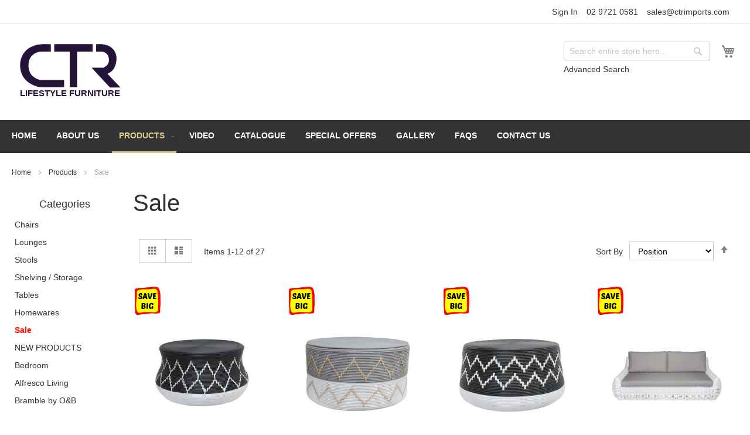

--- FILE ---
content_type: text/html; charset=UTF-8
request_url: https://ctrimports.com/products/sale.html
body_size: 10944
content:
<!doctype html>
<html lang="en">
    <head >
        <script>
    var BASE_URL = 'https://ctrimports.com/';
    var require = {
        "baseUrl": "https://ctrimports.com/static/version1607948255/frontend/Mstore/Ctrimports/en_AU"
    };
</script>
        <meta charset="utf-8"/>
<meta name="title" content="Sale - Products"/>
<meta name="robots" content="INDEX,FOLLOW"/>
<meta name="viewport" content="width=device-width, initial-scale=1"/>
<meta name="format-detection" content="telephone=no"/>
<title>Sale - Products</title>
<link  rel="stylesheet" type="text/css"  media="all" href="https://ctrimports.com/static/version1607948255/_cache/merged/a7f4decb25756fb45528bf0dc2e94d99.min.css" />
<link  rel="stylesheet" type="text/css"  media="screen and (min-width: 768px)" href="https://ctrimports.com/static/version1607948255/frontend/Mstore/Ctrimports/en_AU/css/styles-l.min.css" />
<link  rel="stylesheet" type="text/css"  media="print" href="https://ctrimports.com/static/version1607948255/frontend/Mstore/Ctrimports/en_AU/css/print.min.css" />
<link  rel="icon" type="image/x-icon" href="https://ctrimports.com/static/version1607948255/frontend/Mstore/Ctrimports/en_AU/Magento_Theme/favicon.ico" />
<link  rel="shortcut icon" type="image/x-icon" href="https://ctrimports.com/static/version1607948255/frontend/Mstore/Ctrimports/en_AU/Magento_Theme/favicon.ico" />
<script  type="text/javascript"  src="https://ctrimports.com/static/version1607948255/_cache/merged/e6fa60f7abd0b29c761f765f4088ec26.min.js"></script>
        <!-- BEGIN GOOGLE VERIFICATION TAG -->
<!-- END GOOGLE VERIFICATION TAG -->
<!-- BEGIN GTAG GLOBAL TAG -->
<!-- END GTAG GLOBAL TAG -->
    </head>
    <body data-container="body"
          data-mage-init='{"loaderAjax": {}, "loader": { "icon": "https://ctrimports.com/static/version1607948255/frontend/Mstore/Ctrimports/en_AU/images/loader-2.gif"}}'
        class="page-products categorypath-products-sale category-sale catalog-category-view page-layout-2columns-left">
        

<script type="text/x-magento-init">
    {
        "*": {
            "mage/cookies": {
                "expires": null,
                "path": "\u002F",
                "domain": ".ctrimports.com",
                "secure": false,
                "lifetime": "3600"
            }
        }
    }
</script>
    <noscript>
        <div class="message global noscript">
            <div class="content">
                <p>
                    <strong>JavaScript seems to be disabled in your browser.</strong>
                    <span>For the best experience on our site, be sure to turn on Javascript in your browser.</span>
                </p>
            </div>
        </div>
    </noscript>

<script>
    window.cookiesConfig = window.cookiesConfig || {};
    window.cookiesConfig.secure = true;
</script>
<script>
    require.config({
        map: {
            '*': {
                wysiwygAdapter: 'mage/adminhtml/wysiwyg/tiny_mce/tinymce4Adapter'
            }
        }
    });
</script>
<!-- BEGIN GTAG CART SCRIPT -->
<!-- END GTAG CART SCRIPT -->

<div class="page-wrapper"><header class="page-header"><div class="panel wrapper"><div class="panel header"><ul class="header links"><li class="authorization-link" data-label="or">
    <a href="https://ctrimports.com/customer/account/login/referer/aHR0cHM6Ly9jdHJpbXBvcnRzLmNvbS9wcm9kdWN0cy9zYWxlLmh0bWw%2C/">
        Sign In    </a>
</li>
<li class="phone">
    <a href="tel:02 9721 0581 ">02 9721 0581 </a>
</li>
<li class="email">
    <a href="mailto:sales@ctrimports.com">sales@ctrimports.com</a>
</li>
        <li class="greet welcome" data-bind="scope: 'customer'">
            <!-- ko if: customer().fullname  -->
            <span class="logged-in" data-bind="text: new String('Welcome, %1!').replace('%1', customer().fullname)">
            </span>
            <!-- /ko -->
            <!-- ko ifnot: customer().fullname  -->
            <span class="not-logged-in" data-bind='html:""'></span>
                        <!-- /ko -->
        </li>
        <script type="text/x-magento-init">
        {
            "*": {
                "Magento_Ui/js/core/app": {
                    "components": {
                        "customer": {
                            "component": "Magento_Customer/js/view/customer"
                        }
                    }
                }
            }
        }
        </script>
    </ul><a class="action skip contentarea"
   href="#contentarea">
    <span>
        Skip to Content    </span>
</a>
</div></div><div class="header content"><span data-action="toggle-nav" class="action nav-toggle"><span>Toggle Nav</span></span>
<a
    class="logo"
    href="https://ctrimports.com/"
    title=""
    aria-label="store logo">
    <img src="https://ctrimports.com/static/version1607948255/frontend/Mstore/Ctrimports/en_AU/images/ctr-logo.svg"
         title=""
         alt=""
            width="200"            height="200"    />
</a>

<div data-block="minicart" class="minicart-wrapper">
    <a class="action showcart" href="https://ctrimports.com/checkout/cart/"
       data-bind="scope: 'minicart_content'">
        <span class="text">My Cart</span>
        <span class="counter qty empty"
              data-bind="css: { empty: !!getCartParam('summary_count') == false && !isLoading() }, blockLoader: isLoading">
            <span class="counter-number"><!-- ko text: getCartParam('summary_count') --><!-- /ko --></span>
            <span class="counter-label">
            <!-- ko if: getCartParam('summary_count') -->
                <!-- ko text: getCartParam('summary_count') --><!-- /ko -->
                <!-- ko i18n: 'items' --><!-- /ko -->
            <!-- /ko -->
            </span>
        </span>
    </a>
            <div class="block block-minicart"
             data-role="dropdownDialog"
             data-mage-init='{"dropdownDialog":{
                "appendTo":"[data-block=minicart]",
                "triggerTarget":".showcart",
                "timeout": "2000",
                "closeOnMouseLeave": false,
                "closeOnEscape": true,
                "triggerClass":"active",
                "parentClass":"active",
                "buttons":[]}}'>
            <div id="minicart-content-wrapper" data-bind="scope: 'minicart_content'">
                <!-- ko template: getTemplate() --><!-- /ko -->
            </div>
                    </div>
        <script>
        window.checkout = {"shoppingCartUrl":"https:\/\/ctrimports.com\/checkout\/cart\/","checkoutUrl":"https:\/\/ctrimports.com\/checkout\/","updateItemQtyUrl":"https:\/\/ctrimports.com\/checkout\/sidebar\/updateItemQty\/","removeItemUrl":"https:\/\/ctrimports.com\/checkout\/sidebar\/removeItem\/","imageTemplate":"Magento_Catalog\/product\/image_with_borders","baseUrl":"https:\/\/ctrimports.com\/","minicartMaxItemsVisible":5,"websiteId":"1","maxItemsToDisplay":10,"storeId":"1","customerLoginUrl":"https:\/\/ctrimports.com\/customer\/account\/login\/referer\/aHR0cHM6Ly9jdHJpbXBvcnRzLmNvbS9wcm9kdWN0cy9zYWxlLmh0bWw%2C\/","isRedirectRequired":false,"autocomplete":"off","captcha":{"user_login":{"isCaseSensitive":false,"imageHeight":50,"imageSrc":"","refreshUrl":"https:\/\/ctrimports.com\/captcha\/refresh\/","isRequired":false,"timestamp":1766076457}}};
    </script>
    <script type="text/x-magento-init">
    {
        "[data-block='minicart']": {
            "Magento_Ui/js/core/app": {"components":{"minicart_content":{"children":{"subtotal.container":{"children":{"subtotal":{"children":{"subtotal.totals":{"config":{"display_cart_subtotal_incl_tax":0,"display_cart_subtotal_excl_tax":1,"template":"Magento_Tax\/checkout\/minicart\/subtotal\/totals"},"children":{"subtotal.totals.msrp":{"component":"Magento_Msrp\/js\/view\/checkout\/minicart\/subtotal\/totals","config":{"displayArea":"minicart-subtotal-hidden","template":"Magento_Msrp\/checkout\/minicart\/subtotal\/totals"}}},"component":"Magento_Tax\/js\/view\/checkout\/minicart\/subtotal\/totals"}},"component":"uiComponent","config":{"template":"Magento_Checkout\/minicart\/subtotal"}}},"component":"uiComponent","config":{"displayArea":"subtotalContainer"}},"item.renderer":{"component":"uiComponent","config":{"displayArea":"defaultRenderer","template":"Magento_Checkout\/minicart\/item\/default"},"children":{"item.image":{"component":"Magento_Catalog\/js\/view\/image","config":{"template":"Magento_Catalog\/product\/image","displayArea":"itemImage"}},"checkout.cart.item.price.sidebar":{"component":"uiComponent","config":{"template":"Magento_Checkout\/minicart\/item\/price","displayArea":"priceSidebar"}}}},"extra_info":{"component":"uiComponent","config":{"displayArea":"extraInfo"}},"promotion":{"component":"uiComponent","config":{"displayArea":"promotion"}}},"config":{"itemRenderer":{"default":"defaultRenderer","simple":"defaultRenderer","virtual":"defaultRenderer"},"template":"Magento_Checkout\/minicart\/content"},"component":"Magento_Checkout\/js\/view\/minicart"}},"types":[]}        },
        "*": {
            "Magento_Ui/js/block-loader": "https\u003A\u002F\u002Fctrimports.com\u002Fstatic\u002Fversion1607948255\u002Ffrontend\u002FMstore\u002FCtrimports\u002Fen_AU\u002Fimages\u002Floader\u002D1.gif"
        }
    }
    </script>
</div>


<div class="block block-search">
    <div class="block block-title"><strong>Search</strong></div>
    <div class="block block-content">
        <form class="form minisearch" id="search_mini_form" action="https://ctrimports.com/catalogsearch/result/" method="get">
            <div class="field search">
                <label class="label" for="search" data-role="minisearch-label">
                    <span>Search</span>
                </label>
                <div class="control">
                    <input id="search"
                           data-mage-init='{"quickSearch":{
                                "formSelector":"#search_mini_form",
                                "url":"https://ctrimports.com/search/ajax/suggest/",
                                "destinationSelector":"#search_autocomplete",
                                "minSearchLength":"3"}
                           }'
                           type="text"
                           name="q"
                           value=""
                           placeholder="Search&#x20;entire&#x20;store&#x20;here..."
                           class="input-text"
                           maxlength="128"
                           role="combobox"
                           aria-haspopup="false"
                           aria-autocomplete="both"
                           autocomplete="off"
                           aria-expanded="false"/>
                    <div id="search_autocomplete" class="search-autocomplete"></div>
                    <div class="nested">
    <a class="action advanced" href="https://ctrimports.com/catalogsearch/advanced/" data-action="advanced-search">
        Advanced Search    </a>
</div>
                </div>
            </div>
            <div class="actions">
                <button type="submit"
                    title="Search"
                    class="action search"
                    aria-label="Search"
                >
                    <span>Search</span>
                </button>
            </div>
        </form>
    </div>
</div>
</div></header>    <div class="sections nav-sections">
                <div class="section-items nav-sections-items"
             data-mage-init='{"tabs":{"openedState":"active"}}'>
                                            <div class="section-item-title nav-sections-item-title"
                     data-role="collapsible">
                    <a class="nav-sections-item-switch"
                       data-toggle="switch" href="#store.menu">
                        Menu                    </a>
                </div>
                <div class="section-item-content nav-sections-item-content"
                     id="store.menu"
                     data-role="content">
                    
<nav class="navigation" data-action="navigation">
    <ul data-mage-init='{"menu":{"responsive":true, "expanded":true, "position":{"my":"left top","at":"left bottom"}}}'>
        <li  class="level0 nav-1 first link"><a href="https://ctrimports.com/"  class="level-top" ><span>Home</span></a></li><li  class="level0 nav-2 cms_page"><a href="https://ctrimports.com/about-us/"  class="level-top" ><span>About Us</span></a></li><li  class="level0 nav-3 category-item has-active parent"><a href="https://ctrimports.com/products.html"  class="level-top" ><span>Products</span></a><ul class="level0 submenu"><li  class="level1 nav-3-1 category-item first"><a href="https://ctrimports.com/products/new-products.html" ><span>NEW PRODUCTS </span></a></li><li  class="level1 nav-3-2 category-item"><a href="https://ctrimports.com/products/chairs.html" ><span>Chairs</span></a></li><li  class="level1 nav-3-3 category-item"><a href="https://ctrimports.com/products/lounges.html" ><span>Lounges</span></a></li><li  class="level1 nav-3-4 category-item"><a href="https://ctrimports.com/products/stools.html" ><span>Stools</span></a></li><li  class="level1 nav-3-5 category-item"><a href="https://ctrimports.com/products/tables.html" ><span>Tables</span></a></li><li  class="level1 nav-3-6 category-item"><a href="https://ctrimports.com/products/homewares.html" ><span>Homewares</span></a></li><li  class="level1 nav-3-7 category-item"><a href="https://ctrimports.com/products/shelving-storage.html" ><span>Shelving / Storage</span></a></li><li  class="level1 nav-3-8 category-item"><a href="https://ctrimports.com/products/bedroom.html" ><span>Bedroom</span></a></li><li  class="level1 nav-3-9 category-item active"><a href="https://ctrimports.com/products/sale.html" ><span>Sale</span></a></li><li  class="level1 nav-3-10 category-item"><a href="https://ctrimports.com/products/alfresco.html" ><span>Alfresco Living</span></a></li><li  class="level1 nav-3-11 category-item last"><a href="https://ctrimports.com/products/bramble-by-o-b.html" ><span>Bramble by O&amp;B</span></a></li></ul></li><li  class="level0 nav-4 link"><a href="https://www.youtube.com/watch?v=6PDDjMTnMpc"  class="level-top" target="_blank"><span>Video</span></a></li><li  class="level0 nav-5 link"><a href="https://issuu.com/ctrimports/docs/ctr_2025_catalogue"  class="level-top" target="_blank"><span>Catalogue</span></a></li><li  class="level0 nav-6 cms_page"><a href="https://ctrimports.com/special-offers/"  class="level-top" ><span>Special Offers</span></a></li><li  class="level0 nav-7 cms_page"><a href="https://ctrimports.com/gallery/"  class="level-top" ><span>Gallery</span></a></li><li  class="level0 nav-8 cms_page"><a href="https://ctrimports.com/faqs/"  class="level-top" ><span>FAQs</span></a></li><li  class="level0 nav-9 last cms_page"><a href="https://ctrimports.com/contact-us/"  class="level-top" ><span>Contact Us</span></a></li>            </ul>
</nav>
                </div>
                                            <div class="section-item-title nav-sections-item-title"
                     data-role="collapsible">
                    <a class="nav-sections-item-switch"
                       data-toggle="switch" href="#store.links">
                        Account                    </a>
                </div>
                <div class="section-item-content nav-sections-item-content"
                     id="store.links"
                     data-role="content">
                    <!-- Account links -->                </div>
                                    </div>
    </div>
<div class="breadcrumbs">
    <ul class="items">
                    <li class="item home">
                            <a href="https://ctrimports.com/"
                   title="Go&#x20;to&#x20;Home&#x20;Page">
                    Home                </a>
                        </li>
                    <li class="item category26">
                            <a href="https://ctrimports.com/products.html"
                   title="">
                    Products                </a>
                        </li>
                    <li class="item category32">
                            <strong>Sale</strong>
                        </li>
            </ul>
</div>
<main id="maincontent" class="page-main"><a id="contentarea" tabindex="-1"></a>
<div class="page messages"><div data-placeholder="messages"></div>
<div data-bind="scope: 'messages'">
    <!-- ko if: cookieMessages && cookieMessages.length > 0 -->
    <div role="alert" data-bind="foreach: { data: cookieMessages, as: 'message' }" class="messages">
        <div data-bind="attr: {
            class: 'message-' + message.type + ' ' + message.type + ' message',
            'data-ui-id': 'message-' + message.type
        }">
            <div data-bind="html: message.text"></div>
        </div>
    </div>
    <!-- /ko -->
    <!-- ko if: messages().messages && messages().messages.length > 0 -->
    <div role="alert" data-bind="foreach: { data: messages().messages, as: 'message' }" class="messages">
        <div data-bind="attr: {
            class: 'message-' + message.type + ' ' + message.type + ' message',
            'data-ui-id': 'message-' + message.type
        }">
            <div data-bind="html: message.text"></div>
        </div>
    </div>
    <!-- /ko -->
</div>
<script type="text/x-magento-init">
    {
        "*": {
            "Magento_Ui/js/core/app": {
                "components": {
                        "messages": {
                            "component": "Magento_Theme/js/view/messages"
                        }
                    }
                }
            }
    }
</script>
</div><div class="columns"><div class="column main"><input name="form_key" type="hidden" value="CumznLoSA7dUksA4" /><div id="authenticationPopup" data-bind="scope:'authenticationPopup'" style="display: none;">
    <script>
        window.authenticationPopup = {"autocomplete":"off","customerRegisterUrl":"https:\/\/ctrimports.com\/customer\/account\/create\/","customerForgotPasswordUrl":"https:\/\/ctrimports.com\/customer\/account\/forgotpassword\/","baseUrl":"https:\/\/ctrimports.com\/"};
    </script>
    <!-- ko template: getTemplate() --><!-- /ko -->
    <script type="text/x-magento-init">
        {
            "#authenticationPopup": {
                "Magento_Ui/js/core/app": {"components":{"authenticationPopup":{"component":"Magento_Customer\/js\/view\/authentication-popup","children":{"messages":{"component":"Magento_Ui\/js\/view\/messages","displayArea":"messages"},"captcha":{"component":"Magento_Captcha\/js\/view\/checkout\/loginCaptcha","displayArea":"additional-login-form-fields","formId":"user_login","configSource":"checkout"},"msp_recaptcha":{"component":"MSP_ReCaptcha\/js\/reCaptcha","displayArea":"additional-login-form-fields","configSource":"checkoutConfig","reCaptchaId":"msp-recaptcha-popup-login","zone":"login","badge":"inline","settings":{"siteKey":"6Lds-OMZAAAAAD4J2dk3GNEeHWOvlCdK-d-mw8Wz","size":"normal","badge":null,"theme":"light","lang":null,"enabled":{"login":true,"create":true,"forgot":true,"contact":true,"review":true,"newsletter":false,"sendfriend":true,"paypal":true}}},"amazon-button":{"component":"Amazon_Login\/js\/view\/login-button-wrapper","sortOrder":"0","displayArea":"additional-login-form-fields","config":{"tooltip":"Securely login into our website using your existing Amazon details.","componentDisabled":true}}}}}}            },
            "*": {
                "Magento_Ui/js/block-loader": "https\u003A\u002F\u002Fctrimports.com\u002Fstatic\u002Fversion1607948255\u002Ffrontend\u002FMstore\u002FCtrimports\u002Fen_AU\u002Fimages\u002Floader\u002D1.gif"
            }
        }
    </script>
</div>
<script type="text/x-magento-init">
    {
        "*": {
            "Magento_Customer/js/section-config": {
                "sections": {"stores\/store\/switch":"*","stores\/store\/switchrequest":"*","directory\/currency\/switch":"*","*":["messages"],"customer\/account\/logout":["recently_viewed_product","recently_compared_product","persistent"],"customer\/account\/loginpost":"*","customer\/account\/createpost":"*","customer\/account\/editpost":"*","customer\/ajax\/login":["checkout-data","cart","captcha"],"catalog\/product_compare\/add":["compare-products"],"catalog\/product_compare\/remove":["compare-products"],"catalog\/product_compare\/clear":["compare-products"],"sales\/guest\/reorder":["cart"],"sales\/order\/reorder":["cart"],"checkout\/cart\/add":["cart","directory-data"],"checkout\/cart\/delete":["cart"],"checkout\/cart\/updatepost":["cart"],"checkout\/cart\/updateitemoptions":["cart"],"checkout\/cart\/couponpost":["cart"],"checkout\/cart\/estimatepost":["cart"],"checkout\/cart\/estimateupdatepost":["cart"],"checkout\/onepage\/saveorder":["cart","checkout-data","last-ordered-items","checkout-fields"],"checkout\/sidebar\/removeitem":["cart"],"checkout\/sidebar\/updateitemqty":["cart"],"rest\/*\/v1\/carts\/*\/payment-information":["cart","last-ordered-items","instant-purchase"],"rest\/*\/v1\/guest-carts\/*\/payment-information":["cart"],"rest\/*\/v1\/guest-carts\/*\/selected-payment-method":["cart","checkout-data"],"rest\/*\/v1\/carts\/*\/selected-payment-method":["cart","checkout-data","instant-purchase"],"customer\/address\/*":["instant-purchase"],"customer\/account\/*":["instant-purchase"],"vault\/cards\/deleteaction":["instant-purchase"],"multishipping\/checkout\/overviewpost":["cart"],"authorizenet\/directpost_payment\/place":["cart","checkout-data"],"paypal\/express\/placeorder":["cart","checkout-data"],"paypal\/payflowexpress\/placeorder":["cart","checkout-data"],"paypal\/express\/onauthorization":["cart","checkout-data"],"persistent\/index\/unsetcookie":["persistent"],"review\/product\/post":["review"],"braintree\/paypal\/placeorder":["cart","checkout-data"],"wishlist\/index\/add":["wishlist"],"wishlist\/index\/remove":["wishlist"],"wishlist\/index\/updateitemoptions":["wishlist"],"wishlist\/index\/update":["wishlist"],"wishlist\/index\/cart":["wishlist","cart"],"wishlist\/index\/fromcart":["wishlist","cart"],"wishlist\/index\/allcart":["wishlist","cart"],"wishlist\/shared\/allcart":["wishlist","cart"],"wishlist\/shared\/cart":["cart"]},
                "clientSideSections": ["checkout-data","cart-data","chatData"],
                "baseUrls": ["https:\/\/ctrimports.com\/"],
                "sectionNames": ["messages","customer","compare-products","last-ordered-items","cart","directory-data","captcha","instant-purchase","persistent","review","wishlist","chatData","recently_viewed_product","recently_compared_product","product_data_storage","paypal-billing-agreement","checkout-fields","collection-point-result","pickup-location-result"]            }
        }
    }
</script>
<script type="text/x-magento-init">
    {
        "*": {
            "Magento_Customer/js/customer-data": {
                "sectionLoadUrl": "https\u003A\u002F\u002Fctrimports.com\u002Fcustomer\u002Fsection\u002Fload\u002F",
                "expirableSectionLifetime": 60,
                "expirableSectionNames": ["cart","persistent"],
                "cookieLifeTime": "3600",
                "updateSessionUrl": "https\u003A\u002F\u002Fctrimports.com\u002Fcustomer\u002Faccount\u002FupdateSession\u002F"
            }
        }
    }
</script>
<script type="text/x-magento-init">
    {
        "*": {
            "Magento_Customer/js/invalidation-processor": {
                "invalidationRules": {
                    "website-rule": {
                        "Magento_Customer/js/invalidation-rules/website-rule": {
                            "scopeConfig": {
                                "websiteId": "1"
                            }
                        }
                    }
                }
            }
        }
    }
</script>
<script type="text/x-magento-init">
    {
        "body": {
            "pageCache": {"url":"https:\/\/ctrimports.com\/page_cache\/block\/render\/id\/32\/","handles":["default","catalog_category_view","catalog_category_view_type_default","catalog_category_view_type_default_without_children","catalog_category_view_id_32"],"originalRequest":{"route":"catalog","controller":"category","action":"view","uri":"\/products\/sale.html"},"versionCookieName":"private_content_version"}        }
    }
</script>

        <h1 class="page-title">Sale</h1>    <div class="toolbar toolbar-products" data-mage-init='{"productListToolbarForm":{"mode":"product_list_mode","direction":"product_list_dir","order":"product_list_order","limit":"product_list_limit","modeDefault":"grid","directionDefault":"asc","orderDefault":"position","limitDefault":"12","url":"https:\/\/ctrimports.com\/products\/sale.html","formKey":"CumznLoSA7dUksA4","post":false}}'>
                        <div class="modes">
                            <strong class="modes-label" id="modes-label">View as</strong>
                                                <strong title="Grid"
                            class="modes-mode active mode-grid"
                            data-value="grid">
                        <span>Grid</span>
                    </strong>
                                                                <a class="modes-mode mode-list"
                       title="List"
                       href="#"
                       data-role="mode-switcher"
                       data-value="list"
                       id="mode-list"
                       aria-labelledby="modes-label mode-list">
                        <span>List</span>
                    </a>
                                        </div>
        
        <p class="toolbar-amount" id="toolbar-amount">
            Items <span class="toolbar-number">1</span>-<span class="toolbar-number">12</span> of <span class="toolbar-number">27</span>    </p>

        
    
        
                <div class="pages">
            <strong class="label pages-label" id="paging-label">Page</strong>
            <ul class="items pages-items" aria-labelledby="paging-label">
            
            
            
                                                <li class="item current">
                        <strong class="page">
                            <span class="label">You&#039;re currently reading page</span>
                            <span>1</span>
                        </strong>
                    </li>
                                                                <li class="item">
                        <a href="https://ctrimports.com/products/sale.html?p=2" class="page">
                            <span class="label">Page</span>
                            <span>2</span>
                        </a>
                    </li>
                                                                <li class="item">
                        <a href="https://ctrimports.com/products/sale.html?p=3" class="page">
                            <span class="label">Page</span>
                            <span>3</span>
                        </a>
                    </li>
                            
            
            
                            <li class="item pages-item-next">
                                        <a class="action  next"
                       href="https://ctrimports.com/products/sale.html?p=2"
                       title="Next">
                        <span class="label">Page</span>
                        <span>Next</span>
                    </a>
                </li>
                        </ul>
        </div>
        
    
    

        <div class="field limiter">
    <label class="label" for="limiter">
        <span>Show</span>
    </label>
    <div class="control">
        <select id="limiter" data-role="limiter" class="limiter-options">
                            <option value="12"
                                            selected="selected"
                    >
                    12                </option>
                            <option value="24"
                    >
                    24                </option>
                            <option value="36"
                    >
                    36                </option>
                            <option value="all"
                    >
                    All                </option>
                    </select>
    </div>
    <span class="limiter-text">per page</span>
</div>

                    <div class="toolbar-sorter sorter">
    <label class="sorter-label" for="sorter">Sort By</label>
    <select id="sorter" data-role="sorter" class="sorter-options">
                    <option value="position"
                                    selected="selected"
                                >
                Position            </option>
                    <option value="name"
                                >
                Product Name            </option>
                    <option value="price"
                                >
                Price            </option>
                    <option value="color"
                                >
                Colour            </option>
                    <option value="mainproduct_id"
                                >
                Main Product ID            </option>
                    <option value="size"
                                >
                Product Size            </option>
                    <option value="variant"
                                >
                Product Variant            </option>
            </select>
            <a title="Set&#x20;Descending&#x20;Direction"
           href="#"
           class="action sorter-action sort-asc"
           data-role="direction-switcher"
           data-value="desc">
            <span>Set Descending Direction</span>
        </a>
    </div>
            </div>
    <script type="text/x-magento-init">
    {
        "body": {
            "addToWishlist": {"productType":["configurable"]}        }
    }
</script>
        <div class="products wrapper grid products-grid">
        <ol class="products list items product-items">
                        
                <li class="item product product-item">

                                                                <div class="badge sale_badge image">
                                                            <div class="badge-image"><img src="https://ctrimports.com/media/catalog/product/badges/default/Facebook_Profile_Image_1_.png"/>
                                </div>
                                                    </div>
                    
                    <div class="product-item-info" data-container="product-grid">
                                                                        <a href="https://ctrimports.com/tanah-merah-coffee-table.html"
                           class="product photo product-item-photo"
                           tabindex="-1">
                            
<span class="product-image-container"
      style="width:240px;">
    <span class="product-image-wrapper"
          style="padding-bottom: 125%;">
        <img class="product-image-photo"
                        src="https://ctrimports.com/media/catalog/product/cache/a9b5d6626dd87bfa4efb9271184bd3d0/d/d/dd-013_f1.jpg"
            max-width="240"
            max-height="300"
            alt="Tanah Merah Coffee Table"/></span>
</span>
                        </a>
                        <div class="product details product-item-details">
                                                        <strong class="product name product-item-name">
                                <a class="product-item-link"
                                   href="https://ctrimports.com/tanah-merah-coffee-table.html">
                                    Tanah Merah Coffee Table                                </a>
                            </strong>
                                                                                                                                                
                            <div class="product-item-inner">
                                <div class="product actions product-item-actions">
                                    <div class="actions-primary">
                                                                            </div>
                                    <div data-role="add-to-links" class="actions-secondary">
                                                                                                                                                                </div>
                                </div>
                                                            </div>
                        </div>
                    </div>
                </li>
            
                <li class="item product product-item">

                                                                <div class="badge sale_badge image">
                                                            <div class="badge-image"><img src="https://ctrimports.com/media/catalog/product/badges/default/Facebook_Profile_Image_1_.png"/>
                                </div>
                                                    </div>
                    
                    <div class="product-item-info" data-container="product-grid">
                                                                        <a href="https://ctrimports.com/tanah-lot-coffee-table.html"
                           class="product photo product-item-photo"
                           tabindex="-1">
                            
<span class="product-image-container"
      style="width:240px;">
    <span class="product-image-wrapper"
          style="padding-bottom: 125%;">
        <img class="product-image-photo"
                        src="https://ctrimports.com/media/catalog/product/cache/a9b5d6626dd87bfa4efb9271184bd3d0/d/d/dd-012_f1.jpg"
            max-width="240"
            max-height="300"
            alt="Tanah Lot Coffee Table"/></span>
</span>
                        </a>
                        <div class="product details product-item-details">
                                                        <strong class="product name product-item-name">
                                <a class="product-item-link"
                                   href="https://ctrimports.com/tanah-lot-coffee-table.html">
                                    Tanah Lot Coffee Table                                </a>
                            </strong>
                                                                                                                                                
                            <div class="product-item-inner">
                                <div class="product actions product-item-actions">
                                    <div class="actions-primary">
                                                                            </div>
                                    <div data-role="add-to-links" class="actions-secondary">
                                                                                                                                                                </div>
                                </div>
                                                            </div>
                        </div>
                    </div>
                </li>
            
                <li class="item product product-item">

                                                                <div class="badge sale_badge image">
                                                            <div class="badge-image"><img src="https://ctrimports.com/media/catalog/product/badges/default/Facebook_Profile_Image_1_.png"/>
                                </div>
                                                    </div>
                    
                    <div class="product-item-info" data-container="product-grid">
                                                                        <a href="https://ctrimports.com/uluwatu-coffee-table.html"
                           class="product photo product-item-photo"
                           tabindex="-1">
                            
<span class="product-image-container"
      style="width:240px;">
    <span class="product-image-wrapper"
          style="padding-bottom: 125%;">
        <img class="product-image-photo"
                        src="https://ctrimports.com/media/catalog/product/cache/a9b5d6626dd87bfa4efb9271184bd3d0/d/d/dd-009_f1.jpg"
            max-width="240"
            max-height="300"
            alt="Uluwatu Coffee Table"/></span>
</span>
                        </a>
                        <div class="product details product-item-details">
                                                        <strong class="product name product-item-name">
                                <a class="product-item-link"
                                   href="https://ctrimports.com/uluwatu-coffee-table.html">
                                    Uluwatu Coffee Table                                </a>
                            </strong>
                                                                                                                                                
                            <div class="product-item-inner">
                                <div class="product actions product-item-actions">
                                    <div class="actions-primary">
                                                                            </div>
                                    <div data-role="add-to-links" class="actions-secondary">
                                                                                                                                                                </div>
                                </div>
                                                            </div>
                        </div>
                    </div>
                </li>
            
                <li class="item product product-item">

                                                                <div class="badge sale_badge image">
                                                            <div class="badge-image"><img src="https://ctrimports.com/media/catalog/product/badges/default/Facebook_Profile_Image_1_.png"/>
                                </div>
                                                    </div>
                    
                    <div class="product-item-info" data-container="product-grid">
                                                                        <a href="https://ctrimports.com/valencia-3-seater-sofa.html"
                           class="product photo product-item-photo"
                           tabindex="-1">
                            
<span class="product-image-container"
      style="width:240px;">
    <span class="product-image-wrapper"
          style="padding-bottom: 125%;">
        <img class="product-image-photo"
                        src="https://ctrimports.com/media/catalog/product/cache/a9b5d6626dd87bfa4efb9271184bd3d0/d/d/dd-007_f2.jpg"
            max-width="240"
            max-height="300"
            alt="Valencia 3-Seater Sofa"/></span>
</span>
                        </a>
                        <div class="product details product-item-details">
                                                        <strong class="product name product-item-name">
                                <a class="product-item-link"
                                   href="https://ctrimports.com/valencia-3-seater-sofa.html">
                                    Valencia 3-Seater Sofa                                </a>
                            </strong>
                                                                                                                                                
                            <div class="product-item-inner">
                                <div class="product actions product-item-actions">
                                    <div class="actions-primary">
                                                                            </div>
                                    <div data-role="add-to-links" class="actions-secondary">
                                                                                                                                                                </div>
                                </div>
                                                            </div>
                        </div>
                    </div>
                </li>
            
                <li class="item product product-item">

                                                                <div class="badge sale_badge image">
                                                            <div class="badge-image"><img src="https://ctrimports.com/media/catalog/product/badges/default/Facebook_Profile_Image_1_.png"/>
                                </div>
                                                    </div>
                    
                    <div class="product-item-info" data-container="product-grid">
                                                                        <a href="https://ctrimports.com/balian-dining-table.html"
                           class="product photo product-item-photo"
                           tabindex="-1">
                            
<span class="product-image-container"
      style="width:240px;">
    <span class="product-image-wrapper"
          style="padding-bottom: 125%;">
        <img class="product-image-photo"
                        src="https://ctrimports.com/media/catalog/product/cache/a9b5d6626dd87bfa4efb9271184bd3d0/d/d/dd-004_o1.jpg"
            max-width="240"
            max-height="300"
            alt="Balian Dining Table"/></span>
</span>
                        </a>
                        <div class="product details product-item-details">
                                                        <strong class="product name product-item-name">
                                <a class="product-item-link"
                                   href="https://ctrimports.com/balian-dining-table.html">
                                    Balian Dining Table                                </a>
                            </strong>
                                                                                                                                                
                            <div class="product-item-inner">
                                <div class="product actions product-item-actions">
                                    <div class="actions-primary">
                                                                            </div>
                                    <div data-role="add-to-links" class="actions-secondary">
                                                                                                                                                                </div>
                                </div>
                                                            </div>
                        </div>
                    </div>
                </li>
            
                <li class="item product product-item">

                                                                <div class="badge sale_badge image">
                                                            <div class="badge-image"><img src="https://ctrimports.com/media/catalog/product/badges/default/Facebook_Profile_Image_1_.png"/>
                                </div>
                                                    </div>
                    
                    <div class="product-item-info" data-container="product-grid">
                                                                        <a href="https://ctrimports.com/vixen-dining-chair.html"
                           class="product photo product-item-photo"
                           tabindex="-1">
                            
<span class="product-image-container"
      style="width:240px;">
    <span class="product-image-wrapper"
          style="padding-bottom: 125%;">
        <img class="product-image-photo"
                        src="https://ctrimports.com/media/catalog/product/cache/a9b5d6626dd87bfa4efb9271184bd3d0/d/d/dd-001_o1_1.jpg"
            max-width="240"
            max-height="300"
            alt="Vixen Dining Chair"/></span>
</span>
                        </a>
                        <div class="product details product-item-details">
                                                        <strong class="product name product-item-name">
                                <a class="product-item-link"
                                   href="https://ctrimports.com/vixen-dining-chair.html">
                                    Vixen Dining Chair                                </a>
                            </strong>
                                                                                                                                                
                            <div class="product-item-inner">
                                <div class="product actions product-item-actions">
                                    <div class="actions-primary">
                                                                            </div>
                                    <div data-role="add-to-links" class="actions-secondary">
                                                                                                                                                                </div>
                                </div>
                                                            </div>
                        </div>
                    </div>
                </li>
            
                <li class="item product product-item">

                                                                <div class="badge sale_badge image">
                                                            <div class="badge-image"><img src="https://ctrimports.com/media/catalog/product/badges/default/Facebook_Profile_Image_1_.png"/>
                                </div>
                                                    </div>
                    
                    <div class="product-item-info" data-container="product-grid">
                                                                        <a href="https://ctrimports.com/aline-coffee-table.html"
                           class="product photo product-item-photo"
                           tabindex="-1">
                            
<span class="product-image-container"
      style="width:240px;">
    <span class="product-image-wrapper"
          style="padding-bottom: 125%;">
        <img class="product-image-photo"
                        src="https://ctrimports.com/media/catalog/product/cache/a9b5d6626dd87bfa4efb9271184bd3d0/i/t/it-009_f2_1.jpg"
            max-width="240"
            max-height="300"
            alt="Aline Coffee Table"/></span>
</span>
                        </a>
                        <div class="product details product-item-details">
                                                        <strong class="product name product-item-name">
                                <a class="product-item-link"
                                   href="https://ctrimports.com/aline-coffee-table.html">
                                    Aline Coffee Table                                </a>
                            </strong>
                                                                                                                                                
                            <div class="product-item-inner">
                                <div class="product actions product-item-actions">
                                    <div class="actions-primary">
                                                                            </div>
                                    <div data-role="add-to-links" class="actions-secondary">
                                                                                                                                                                </div>
                                </div>
                                                            </div>
                        </div>
                    </div>
                </li>
            
                <li class="item product product-item">

                                                                <div class="badge sale_badge image">
                                                            <div class="badge-image"><img src="https://ctrimports.com/media/catalog/product/badges/default/Facebook_Profile_Image_1_.png"/>
                                </div>
                                                    </div>
                    
                    <div class="product-item-info" data-container="product-grid">
                                                                        <a href="https://ctrimports.com/kovalam-console.html"
                           class="product photo product-item-photo"
                           tabindex="-1">
                            
<span class="product-image-container"
      style="width:240px;">
    <span class="product-image-wrapper"
          style="padding-bottom: 125%;">
        <img class="product-image-photo"
                        src="https://ctrimports.com/media/catalog/product/cache/a9b5d6626dd87bfa4efb9271184bd3d0/i/t/it-007_f1.jpg"
            max-width="240"
            max-height="300"
            alt="Kovalam Console"/></span>
</span>
                        </a>
                        <div class="product details product-item-details">
                                                        <strong class="product name product-item-name">
                                <a class="product-item-link"
                                   href="https://ctrimports.com/kovalam-console.html">
                                    Kovalam Console                                </a>
                            </strong>
                                                                                                                                                
                            <div class="product-item-inner">
                                <div class="product actions product-item-actions">
                                    <div class="actions-primary">
                                                                            </div>
                                    <div data-role="add-to-links" class="actions-secondary">
                                                                                                                                                                </div>
                                </div>
                                                            </div>
                        </div>
                    </div>
                </li>
            
                <li class="item product product-item">

                                                                <div class="badge sale_badge image">
                                                            <div class="badge-image"><img src="https://ctrimports.com/media/catalog/product/badges/default/Facebook_Profile_Image_1_.png"/>
                                </div>
                                                    </div>
                    
                    <div class="product-item-info" data-container="product-grid">
                                                                        <a href="https://ctrimports.com/pisanio-sideboard.html"
                           class="product photo product-item-photo"
                           tabindex="-1">
                            
<span class="product-image-container"
      style="width:240px;">
    <span class="product-image-wrapper"
          style="padding-bottom: 125%;">
        <img class="product-image-photo"
                        src="https://ctrimports.com/media/catalog/product/cache/a9b5d6626dd87bfa4efb9271184bd3d0/i/t/it-005_2.png"
            max-width="240"
            max-height="300"
            alt="Pisanio Sideboard"/></span>
</span>
                        </a>
                        <div class="product details product-item-details">
                                                        <strong class="product name product-item-name">
                                <a class="product-item-link"
                                   href="https://ctrimports.com/pisanio-sideboard.html">
                                    Pisanio Sideboard                                </a>
                            </strong>
                                                                                                                                                
                            <div class="product-item-inner">
                                <div class="product actions product-item-actions">
                                    <div class="actions-primary">
                                                                            </div>
                                    <div data-role="add-to-links" class="actions-secondary">
                                                                                                                                                                </div>
                                </div>
                                                            </div>
                        </div>
                    </div>
                </li>
            
                <li class="item product product-item">

                                                                <div class="badge sale_badge image">
                                                            <div class="badge-image"><img src="https://ctrimports.com/media/catalog/product/badges/default/Facebook_Profile_Image_1_.png"/>
                                </div>
                                                    </div>
                    
                    <div class="product-item-info" data-container="product-grid">
                                                                        <a href="https://ctrimports.com/silvius-sideboard.html"
                           class="product photo product-item-photo"
                           tabindex="-1">
                            
<span class="product-image-container"
      style="width:240px;">
    <span class="product-image-wrapper"
          style="padding-bottom: 125%;">
        <img class="product-image-photo"
                        src="https://ctrimports.com/media/catalog/product/cache/a9b5d6626dd87bfa4efb9271184bd3d0/i/t/it-003_f1_2.jpg"
            max-width="240"
            max-height="300"
            alt="Silvius Sideboard"/></span>
</span>
                        </a>
                        <div class="product details product-item-details">
                                                        <strong class="product name product-item-name">
                                <a class="product-item-link"
                                   href="https://ctrimports.com/silvius-sideboard.html">
                                    Silvius Sideboard                                </a>
                            </strong>
                                                                                                                                                
                            <div class="product-item-inner">
                                <div class="product actions product-item-actions">
                                    <div class="actions-primary">
                                                                            </div>
                                    <div data-role="add-to-links" class="actions-secondary">
                                                                                                                                                                </div>
                                </div>
                                                            </div>
                        </div>
                    </div>
                </li>
            
                <li class="item product product-item">

                                                                <div class="badge sale_badge image">
                                                            <div class="badge-image"><img src="https://ctrimports.com/media/catalog/product/badges/default/Facebook_Profile_Image_1_.png"/>
                                </div>
                                                    </div>
                    
                    <div class="product-item-info" data-container="product-grid">
                                                                        <a href="https://ctrimports.com/westbury-1-5-seater.html"
                           class="product photo product-item-photo"
                           tabindex="-1">
                            
<span class="product-image-container"
      style="width:240px;">
    <span class="product-image-wrapper"
          style="padding-bottom: 125%;">
        <img class="product-image-photo"
                        src="https://ctrimports.com/media/catalog/product/cache/a9b5d6626dd87bfa4efb9271184bd3d0/l/m/lm-012_o1.jpg"
            max-width="240"
            max-height="300"
            alt="Westbury 1.5 Seater"/></span>
</span>
                        </a>
                        <div class="product details product-item-details">
                                                        <strong class="product name product-item-name">
                                <a class="product-item-link"
                                   href="https://ctrimports.com/westbury-1-5-seater.html">
                                    Westbury 1.5 Seater                                </a>
                            </strong>
                                                                                                                                                
                            <div class="product-item-inner">
                                <div class="product actions product-item-actions">
                                    <div class="actions-primary">
                                                                            </div>
                                    <div data-role="add-to-links" class="actions-secondary">
                                                                                                                                                                </div>
                                </div>
                                                            </div>
                        </div>
                    </div>
                </li>
            
                <li class="item product product-item">

                                                                <div class="badge sale_badge image">
                                                            <div class="badge-image"><img src="https://ctrimports.com/media/catalog/product/badges/default/Facebook_Profile_Image_1_.png"/>
                                </div>
                                                    </div>
                    
                    <div class="product-item-info" data-container="product-grid">
                                                                        <a href="https://ctrimports.com/foundry-coffee-table.html"
                           class="product photo product-item-photo"
                           tabindex="-1">
                            
<span class="product-image-container"
      style="width:240px;">
    <span class="product-image-wrapper"
          style="padding-bottom: 125%;">
        <img class="product-image-photo"
                        src="https://ctrimports.com/media/catalog/product/cache/a9b5d6626dd87bfa4efb9271184bd3d0/r/-/r-0749_o1.jpg"
            max-width="240"
            max-height="300"
            alt="Foundry Coffee Table"/></span>
</span>
                        </a>
                        <div class="product details product-item-details">
                                                        <strong class="product name product-item-name">
                                <a class="product-item-link"
                                   href="https://ctrimports.com/foundry-coffee-table.html">
                                    Foundry Coffee Table                                </a>
                            </strong>
                                                                                                                                                
                            <div class="product-item-inner">
                                <div class="product actions product-item-actions">
                                    <div class="actions-primary">
                                                                            </div>
                                    <div data-role="add-to-links" class="actions-secondary">
                                                                                                                                                                </div>
                                </div>
                                                            </div>
                        </div>
                    </div>
                </li>
                    </ol>
    </div>
    <h1 class="page-title">Sale</h1>    <div class="toolbar toolbar-products" data-mage-init='{"productListToolbarForm":{"mode":"product_list_mode","direction":"product_list_dir","order":"product_list_order","limit":"product_list_limit","modeDefault":"grid","directionDefault":"asc","orderDefault":"position","limitDefault":"12","url":"https:\/\/ctrimports.com\/products\/sale.html","formKey":"CumznLoSA7dUksA4","post":false}}'>
                        <div class="modes">
                            <strong class="modes-label" id="modes-label">View as</strong>
                                                <strong title="Grid"
                            class="modes-mode active mode-grid"
                            data-value="grid">
                        <span>Grid</span>
                    </strong>
                                                                <a class="modes-mode mode-list"
                       title="List"
                       href="#"
                       data-role="mode-switcher"
                       data-value="list"
                       id="mode-list"
                       aria-labelledby="modes-label mode-list">
                        <span>List</span>
                    </a>
                                        </div>
        
        <p class="toolbar-amount" id="toolbar-amount">
            Items <span class="toolbar-number">1</span>-<span class="toolbar-number">12</span> of <span class="toolbar-number">27</span>    </p>

        
    
        
                <div class="pages">
            <strong class="label pages-label" id="paging-label">Page</strong>
            <ul class="items pages-items" aria-labelledby="paging-label">
            
            
            
                                                <li class="item current">
                        <strong class="page">
                            <span class="label">You&#039;re currently reading page</span>
                            <span>1</span>
                        </strong>
                    </li>
                                                                <li class="item">
                        <a href="https://ctrimports.com/products/sale.html?p=2" class="page">
                            <span class="label">Page</span>
                            <span>2</span>
                        </a>
                    </li>
                                                                <li class="item">
                        <a href="https://ctrimports.com/products/sale.html?p=3" class="page">
                            <span class="label">Page</span>
                            <span>3</span>
                        </a>
                    </li>
                            
            
            
                            <li class="item pages-item-next">
                                        <a class="action  next"
                       href="https://ctrimports.com/products/sale.html?p=2"
                       title="Next">
                        <span class="label">Page</span>
                        <span>Next</span>
                    </a>
                </li>
                        </ul>
        </div>
        
    
    

        <div class="field limiter">
    <label class="label" for="limiter">
        <span>Show</span>
    </label>
    <div class="control">
        <select id="limiter" data-role="limiter" class="limiter-options">
                            <option value="12"
                                            selected="selected"
                    >
                    12                </option>
                            <option value="24"
                    >
                    24                </option>
                            <option value="36"
                    >
                    36                </option>
                            <option value="all"
                    >
                    All                </option>
                    </select>
    </div>
    <span class="limiter-text">per page</span>
</div>

                    <div class="toolbar-sorter sorter">
    <label class="sorter-label" for="sorter">Sort By</label>
    <select id="sorter" data-role="sorter" class="sorter-options">
                    <option value="position"
                                    selected="selected"
                                >
                Position            </option>
                    <option value="name"
                                >
                Product Name            </option>
                    <option value="price"
                                >
                Price            </option>
                    <option value="color"
                                >
                Colour            </option>
                    <option value="mainproduct_id"
                                >
                Main Product ID            </option>
                    <option value="size"
                                >
                Product Size            </option>
                    <option value="variant"
                                >
                Product Variant            </option>
            </select>
            <a title="Set&#x20;Descending&#x20;Direction"
           href="#"
           class="action sorter-action sort-asc"
           data-role="direction-switcher"
           data-value="desc">
            <span>Set Descending Direction</span>
        </a>
    </div>
            </div>
            <script type="text/x-magento-init">
        {
            "[data-role=tocart-form], .form.map.checkout": {
                "catalogAddToCart": {
                    "product_sku": "R\u002D0749"
                }
            }
        }
        </script>
    <script type="text/x-magento-init">
    {
        "body": {
            "requireCookie": {"noCookieUrl":"https:\/\/ctrimports.com\/cookie\/index\/noCookies\/","triggers":[".action.towishlist"],"isRedirectCmsPage":true}        }
    }
</script>
</div><div class="sidebar sidebar-additional"><h3>
    Categories</h3>
<div class="sidebar-categories">
    <ul>
                            <li class="chairs"><a href="https://ctrimports.com/products/chairs.html">Chairs</a></li>
                                    <li class="lounges"><a href="https://ctrimports.com/products/lounges.html">Lounges</a></li>
                                    <li class="stools"><a href="https://ctrimports.com/products/stools.html">Stools</a></li>
                                    <li class="shelving_storage"><a href="https://ctrimports.com/products/shelving-storage.html">Shelving / Storage</a></li>
                                    <li class="tables"><a href="https://ctrimports.com/products/tables.html">Tables</a></li>
                                    <li class="homewares"><a href="https://ctrimports.com/products/homewares.html">Homewares</a></li>
                                    <li class="sale"><a href="https://ctrimports.com/products/sale.html">Sale</a></li>
                                    <li class="new_products_"><a href="https://ctrimports.com/products/new-products.html">NEW PRODUCTS </a></li>
                                    <li class="bedroom"><a href="https://ctrimports.com/products/bedroom.html">Bedroom</a></li>
                                    <li class="alfresco_living"><a href="https://ctrimports.com/products/alfresco.html">Alfresco Living</a></li>
                                    <li class="bramble_by_o_b"><a href="https://ctrimports.com/products/bramble-by-o-b.html">Bramble by O&B</a></li>
                    </ul>
</div>
</div></div></main><footer class="page-footer"><div class="footer content"><div class="footer">
    <div class="first-footer">
        <h2>Functional, Stylish, Affordable...</h2>    </div>
    <div class="footer-logo inline">
        <img src="https://ctrimports.com/static/version1607948255/frontend/Mstore/Ctrimports/en_AU/images/footer-logo.svg" alt="Ctr Imports">
        <div class="copyright">
            © Copyright 2020 CTR Imports        </div>
    </div>
    <div class="product-categories inline">
        <h4 class="headline">Furniture</h4>
        <ul class="twocol">
                            <li class="chairs"><a href="https://ctrimports.com/products/chairs.html">Chairs</a></li>
                            <li class="lounges"><a href="https://ctrimports.com/products/lounges.html">Lounges</a></li>
                            <li class="stools"><a href="https://ctrimports.com/products/stools.html">Stools</a></li>
                            <li class="shelving_storage"><a href="https://ctrimports.com/products/shelving-storage.html">Shelving / Storage</a></li>
                            <li class="tables"><a href="https://ctrimports.com/products/tables.html">Tables</a></li>
                            <li class="homewares"><a href="https://ctrimports.com/products/homewares.html">Homewares</a></li>
                            <li class="sale"><a href="https://ctrimports.com/products/sale.html">Sale</a></li>
                            <li class="new_products_"><a href="https://ctrimports.com/products/new-products.html">NEW PRODUCTS </a></li>
                            <li class="bedroom"><a href="https://ctrimports.com/products/bedroom.html">Bedroom</a></li>
                            <li class="alfresco_living"><a href="https://ctrimports.com/products/alfresco.html">Alfresco Living</a></li>
                            <li class="bramble_by_o_b"><a href="https://ctrimports.com/products/bramble-by-o-b.html">Bramble by O&B</a></li>
                    </ul>
    </div>
    <div class="warehouse-showroom inline">
        <h4 class="headline">Warehouse / Showroom</h4>
        <ul class="address">
<li><strong>Sydney</strong> <br>179 Fairfield Road <br>Guildford West, NSW 2161 <br>Phone: <a href="tel:0297210581">(02) 9721 0581</a><br><strong>Email</strong> <br><a href="mailto:sales@ctrimports.com">sales@ctrimports.com</a> <br><strong>Postal Address</strong> <br>P.O Box 843 <br>Fairfield, NSW 1860</li>
</ul>    </div>
</div>
<div class="gototop">
</div>
<script type="text/x-magento-init">
    {
        ".gototop" : {
            "Mstore_ScrollToTop/js/scrollToTop" : {
                "selector": ".gototop"
            }
        }
    }
</script><script type="text/x-magento-init">
    {
        "*" : {
            "Mstore_Topmenu/js/stickyMenu" : {
                "selector": ".panel.wrapper, .nav-sections, .logo, .page-header"
            }
        }
    }
</script>
<div
    class="field-recaptcha"
    id="msp-recaptcha-58312e2256fb5bcda606e9b5046e00ef-container"
    data-bind="scope:'msp-recaptcha-58312e2256fb5bcda606e9b5046e00ef'"
>
    <!-- ko template: getTemplate() --><!-- /ko -->
</div>

<script type="text/javascript">
    require(['jquery', 'domReady!'], function ($) {
        $('#msp-recaptcha-58312e2256fb5bcda606e9b5046e00ef-container')
            .appendTo('#newsletter-validate-detail');
    });
</script>

<script type="text/x-magento-init">
{
    "#msp-recaptcha-58312e2256fb5bcda606e9b5046e00ef-container": {
        "Magento_Ui/js/core/app": {"components":{"msp-recaptcha-58312e2256fb5bcda606e9b5046e00ef":{"component":"MSP_ReCaptcha\/js\/reCaptcha","reCaptchaId":"msp-recaptcha-58312e2256fb5bcda606e9b5046e00ef","zone":"newsletter","badge":"bottomright","settings":{"siteKey":"6Lds-OMZAAAAAD4J2dk3GNEeHWOvlCdK-d-mw8Wz","size":"invisible","badge":null,"theme":"light","lang":null,"enabled":{"login":true,"create":true,"forgot":true,"contact":true,"review":true,"newsletter":false,"sendfriend":true,"paypal":true}}}}}    }
}
</script>
</div></footer><script type="text/x-magento-init">
        {
            "*": {
                "Magento_Ui/js/core/app": {
                    "components": {
                        "storage-manager": {
                            "component": "Magento_Catalog/js/storage-manager",
                            "appendTo": "",
                            "storagesConfiguration" : {"recently_viewed_product":{"requestConfig":{"syncUrl":"https:\/\/ctrimports.com\/catalog\/product\/frontend_action_synchronize\/"},"lifetime":"1000","allowToSendRequest":null},"recently_compared_product":{"requestConfig":{"syncUrl":"https:\/\/ctrimports.com\/catalog\/product\/frontend_action_synchronize\/"},"lifetime":"1000","allowToSendRequest":null},"product_data_storage":{"updateRequestConfig":{"url":"https:\/\/ctrimports.com\/rest\/default\/V1\/products-render-info"},"allowToSendRequest":null}}                        }
                    }
                }
            }
        }
</script>
<!-- BEGIN GTAG CATEGORY TAG -->
<!-- END GTAG CATEGORY TAG -->
</div>    </body>
</html>


--- FILE ---
content_type: text/html; charset=utf-8
request_url: https://www.google.com/recaptcha/api2/anchor?ar=1&k=6Lds-OMZAAAAAD4J2dk3GNEeHWOvlCdK-d-mw8Wz&co=aHR0cHM6Ly9jdHJpbXBvcnRzLmNvbTo0NDM.&hl=en&v=7gg7H51Q-naNfhmCP3_R47ho&theme=light&size=normal&badge=inline&anchor-ms=20000&execute-ms=30000&cb=wbkrkbbj6kz1
body_size: 48932
content:
<!DOCTYPE HTML><html dir="ltr" lang="en"><head><meta http-equiv="Content-Type" content="text/html; charset=UTF-8">
<meta http-equiv="X-UA-Compatible" content="IE=edge">
<title>reCAPTCHA</title>
<style type="text/css">
/* cyrillic-ext */
@font-face {
  font-family: 'Roboto';
  font-style: normal;
  font-weight: 400;
  font-stretch: 100%;
  src: url(//fonts.gstatic.com/s/roboto/v48/KFO7CnqEu92Fr1ME7kSn66aGLdTylUAMa3GUBHMdazTgWw.woff2) format('woff2');
  unicode-range: U+0460-052F, U+1C80-1C8A, U+20B4, U+2DE0-2DFF, U+A640-A69F, U+FE2E-FE2F;
}
/* cyrillic */
@font-face {
  font-family: 'Roboto';
  font-style: normal;
  font-weight: 400;
  font-stretch: 100%;
  src: url(//fonts.gstatic.com/s/roboto/v48/KFO7CnqEu92Fr1ME7kSn66aGLdTylUAMa3iUBHMdazTgWw.woff2) format('woff2');
  unicode-range: U+0301, U+0400-045F, U+0490-0491, U+04B0-04B1, U+2116;
}
/* greek-ext */
@font-face {
  font-family: 'Roboto';
  font-style: normal;
  font-weight: 400;
  font-stretch: 100%;
  src: url(//fonts.gstatic.com/s/roboto/v48/KFO7CnqEu92Fr1ME7kSn66aGLdTylUAMa3CUBHMdazTgWw.woff2) format('woff2');
  unicode-range: U+1F00-1FFF;
}
/* greek */
@font-face {
  font-family: 'Roboto';
  font-style: normal;
  font-weight: 400;
  font-stretch: 100%;
  src: url(//fonts.gstatic.com/s/roboto/v48/KFO7CnqEu92Fr1ME7kSn66aGLdTylUAMa3-UBHMdazTgWw.woff2) format('woff2');
  unicode-range: U+0370-0377, U+037A-037F, U+0384-038A, U+038C, U+038E-03A1, U+03A3-03FF;
}
/* math */
@font-face {
  font-family: 'Roboto';
  font-style: normal;
  font-weight: 400;
  font-stretch: 100%;
  src: url(//fonts.gstatic.com/s/roboto/v48/KFO7CnqEu92Fr1ME7kSn66aGLdTylUAMawCUBHMdazTgWw.woff2) format('woff2');
  unicode-range: U+0302-0303, U+0305, U+0307-0308, U+0310, U+0312, U+0315, U+031A, U+0326-0327, U+032C, U+032F-0330, U+0332-0333, U+0338, U+033A, U+0346, U+034D, U+0391-03A1, U+03A3-03A9, U+03B1-03C9, U+03D1, U+03D5-03D6, U+03F0-03F1, U+03F4-03F5, U+2016-2017, U+2034-2038, U+203C, U+2040, U+2043, U+2047, U+2050, U+2057, U+205F, U+2070-2071, U+2074-208E, U+2090-209C, U+20D0-20DC, U+20E1, U+20E5-20EF, U+2100-2112, U+2114-2115, U+2117-2121, U+2123-214F, U+2190, U+2192, U+2194-21AE, U+21B0-21E5, U+21F1-21F2, U+21F4-2211, U+2213-2214, U+2216-22FF, U+2308-230B, U+2310, U+2319, U+231C-2321, U+2336-237A, U+237C, U+2395, U+239B-23B7, U+23D0, U+23DC-23E1, U+2474-2475, U+25AF, U+25B3, U+25B7, U+25BD, U+25C1, U+25CA, U+25CC, U+25FB, U+266D-266F, U+27C0-27FF, U+2900-2AFF, U+2B0E-2B11, U+2B30-2B4C, U+2BFE, U+3030, U+FF5B, U+FF5D, U+1D400-1D7FF, U+1EE00-1EEFF;
}
/* symbols */
@font-face {
  font-family: 'Roboto';
  font-style: normal;
  font-weight: 400;
  font-stretch: 100%;
  src: url(//fonts.gstatic.com/s/roboto/v48/KFO7CnqEu92Fr1ME7kSn66aGLdTylUAMaxKUBHMdazTgWw.woff2) format('woff2');
  unicode-range: U+0001-000C, U+000E-001F, U+007F-009F, U+20DD-20E0, U+20E2-20E4, U+2150-218F, U+2190, U+2192, U+2194-2199, U+21AF, U+21E6-21F0, U+21F3, U+2218-2219, U+2299, U+22C4-22C6, U+2300-243F, U+2440-244A, U+2460-24FF, U+25A0-27BF, U+2800-28FF, U+2921-2922, U+2981, U+29BF, U+29EB, U+2B00-2BFF, U+4DC0-4DFF, U+FFF9-FFFB, U+10140-1018E, U+10190-1019C, U+101A0, U+101D0-101FD, U+102E0-102FB, U+10E60-10E7E, U+1D2C0-1D2D3, U+1D2E0-1D37F, U+1F000-1F0FF, U+1F100-1F1AD, U+1F1E6-1F1FF, U+1F30D-1F30F, U+1F315, U+1F31C, U+1F31E, U+1F320-1F32C, U+1F336, U+1F378, U+1F37D, U+1F382, U+1F393-1F39F, U+1F3A7-1F3A8, U+1F3AC-1F3AF, U+1F3C2, U+1F3C4-1F3C6, U+1F3CA-1F3CE, U+1F3D4-1F3E0, U+1F3ED, U+1F3F1-1F3F3, U+1F3F5-1F3F7, U+1F408, U+1F415, U+1F41F, U+1F426, U+1F43F, U+1F441-1F442, U+1F444, U+1F446-1F449, U+1F44C-1F44E, U+1F453, U+1F46A, U+1F47D, U+1F4A3, U+1F4B0, U+1F4B3, U+1F4B9, U+1F4BB, U+1F4BF, U+1F4C8-1F4CB, U+1F4D6, U+1F4DA, U+1F4DF, U+1F4E3-1F4E6, U+1F4EA-1F4ED, U+1F4F7, U+1F4F9-1F4FB, U+1F4FD-1F4FE, U+1F503, U+1F507-1F50B, U+1F50D, U+1F512-1F513, U+1F53E-1F54A, U+1F54F-1F5FA, U+1F610, U+1F650-1F67F, U+1F687, U+1F68D, U+1F691, U+1F694, U+1F698, U+1F6AD, U+1F6B2, U+1F6B9-1F6BA, U+1F6BC, U+1F6C6-1F6CF, U+1F6D3-1F6D7, U+1F6E0-1F6EA, U+1F6F0-1F6F3, U+1F6F7-1F6FC, U+1F700-1F7FF, U+1F800-1F80B, U+1F810-1F847, U+1F850-1F859, U+1F860-1F887, U+1F890-1F8AD, U+1F8B0-1F8BB, U+1F8C0-1F8C1, U+1F900-1F90B, U+1F93B, U+1F946, U+1F984, U+1F996, U+1F9E9, U+1FA00-1FA6F, U+1FA70-1FA7C, U+1FA80-1FA89, U+1FA8F-1FAC6, U+1FACE-1FADC, U+1FADF-1FAE9, U+1FAF0-1FAF8, U+1FB00-1FBFF;
}
/* vietnamese */
@font-face {
  font-family: 'Roboto';
  font-style: normal;
  font-weight: 400;
  font-stretch: 100%;
  src: url(//fonts.gstatic.com/s/roboto/v48/KFO7CnqEu92Fr1ME7kSn66aGLdTylUAMa3OUBHMdazTgWw.woff2) format('woff2');
  unicode-range: U+0102-0103, U+0110-0111, U+0128-0129, U+0168-0169, U+01A0-01A1, U+01AF-01B0, U+0300-0301, U+0303-0304, U+0308-0309, U+0323, U+0329, U+1EA0-1EF9, U+20AB;
}
/* latin-ext */
@font-face {
  font-family: 'Roboto';
  font-style: normal;
  font-weight: 400;
  font-stretch: 100%;
  src: url(//fonts.gstatic.com/s/roboto/v48/KFO7CnqEu92Fr1ME7kSn66aGLdTylUAMa3KUBHMdazTgWw.woff2) format('woff2');
  unicode-range: U+0100-02BA, U+02BD-02C5, U+02C7-02CC, U+02CE-02D7, U+02DD-02FF, U+0304, U+0308, U+0329, U+1D00-1DBF, U+1E00-1E9F, U+1EF2-1EFF, U+2020, U+20A0-20AB, U+20AD-20C0, U+2113, U+2C60-2C7F, U+A720-A7FF;
}
/* latin */
@font-face {
  font-family: 'Roboto';
  font-style: normal;
  font-weight: 400;
  font-stretch: 100%;
  src: url(//fonts.gstatic.com/s/roboto/v48/KFO7CnqEu92Fr1ME7kSn66aGLdTylUAMa3yUBHMdazQ.woff2) format('woff2');
  unicode-range: U+0000-00FF, U+0131, U+0152-0153, U+02BB-02BC, U+02C6, U+02DA, U+02DC, U+0304, U+0308, U+0329, U+2000-206F, U+20AC, U+2122, U+2191, U+2193, U+2212, U+2215, U+FEFF, U+FFFD;
}
/* cyrillic-ext */
@font-face {
  font-family: 'Roboto';
  font-style: normal;
  font-weight: 500;
  font-stretch: 100%;
  src: url(//fonts.gstatic.com/s/roboto/v48/KFO7CnqEu92Fr1ME7kSn66aGLdTylUAMa3GUBHMdazTgWw.woff2) format('woff2');
  unicode-range: U+0460-052F, U+1C80-1C8A, U+20B4, U+2DE0-2DFF, U+A640-A69F, U+FE2E-FE2F;
}
/* cyrillic */
@font-face {
  font-family: 'Roboto';
  font-style: normal;
  font-weight: 500;
  font-stretch: 100%;
  src: url(//fonts.gstatic.com/s/roboto/v48/KFO7CnqEu92Fr1ME7kSn66aGLdTylUAMa3iUBHMdazTgWw.woff2) format('woff2');
  unicode-range: U+0301, U+0400-045F, U+0490-0491, U+04B0-04B1, U+2116;
}
/* greek-ext */
@font-face {
  font-family: 'Roboto';
  font-style: normal;
  font-weight: 500;
  font-stretch: 100%;
  src: url(//fonts.gstatic.com/s/roboto/v48/KFO7CnqEu92Fr1ME7kSn66aGLdTylUAMa3CUBHMdazTgWw.woff2) format('woff2');
  unicode-range: U+1F00-1FFF;
}
/* greek */
@font-face {
  font-family: 'Roboto';
  font-style: normal;
  font-weight: 500;
  font-stretch: 100%;
  src: url(//fonts.gstatic.com/s/roboto/v48/KFO7CnqEu92Fr1ME7kSn66aGLdTylUAMa3-UBHMdazTgWw.woff2) format('woff2');
  unicode-range: U+0370-0377, U+037A-037F, U+0384-038A, U+038C, U+038E-03A1, U+03A3-03FF;
}
/* math */
@font-face {
  font-family: 'Roboto';
  font-style: normal;
  font-weight: 500;
  font-stretch: 100%;
  src: url(//fonts.gstatic.com/s/roboto/v48/KFO7CnqEu92Fr1ME7kSn66aGLdTylUAMawCUBHMdazTgWw.woff2) format('woff2');
  unicode-range: U+0302-0303, U+0305, U+0307-0308, U+0310, U+0312, U+0315, U+031A, U+0326-0327, U+032C, U+032F-0330, U+0332-0333, U+0338, U+033A, U+0346, U+034D, U+0391-03A1, U+03A3-03A9, U+03B1-03C9, U+03D1, U+03D5-03D6, U+03F0-03F1, U+03F4-03F5, U+2016-2017, U+2034-2038, U+203C, U+2040, U+2043, U+2047, U+2050, U+2057, U+205F, U+2070-2071, U+2074-208E, U+2090-209C, U+20D0-20DC, U+20E1, U+20E5-20EF, U+2100-2112, U+2114-2115, U+2117-2121, U+2123-214F, U+2190, U+2192, U+2194-21AE, U+21B0-21E5, U+21F1-21F2, U+21F4-2211, U+2213-2214, U+2216-22FF, U+2308-230B, U+2310, U+2319, U+231C-2321, U+2336-237A, U+237C, U+2395, U+239B-23B7, U+23D0, U+23DC-23E1, U+2474-2475, U+25AF, U+25B3, U+25B7, U+25BD, U+25C1, U+25CA, U+25CC, U+25FB, U+266D-266F, U+27C0-27FF, U+2900-2AFF, U+2B0E-2B11, U+2B30-2B4C, U+2BFE, U+3030, U+FF5B, U+FF5D, U+1D400-1D7FF, U+1EE00-1EEFF;
}
/* symbols */
@font-face {
  font-family: 'Roboto';
  font-style: normal;
  font-weight: 500;
  font-stretch: 100%;
  src: url(//fonts.gstatic.com/s/roboto/v48/KFO7CnqEu92Fr1ME7kSn66aGLdTylUAMaxKUBHMdazTgWw.woff2) format('woff2');
  unicode-range: U+0001-000C, U+000E-001F, U+007F-009F, U+20DD-20E0, U+20E2-20E4, U+2150-218F, U+2190, U+2192, U+2194-2199, U+21AF, U+21E6-21F0, U+21F3, U+2218-2219, U+2299, U+22C4-22C6, U+2300-243F, U+2440-244A, U+2460-24FF, U+25A0-27BF, U+2800-28FF, U+2921-2922, U+2981, U+29BF, U+29EB, U+2B00-2BFF, U+4DC0-4DFF, U+FFF9-FFFB, U+10140-1018E, U+10190-1019C, U+101A0, U+101D0-101FD, U+102E0-102FB, U+10E60-10E7E, U+1D2C0-1D2D3, U+1D2E0-1D37F, U+1F000-1F0FF, U+1F100-1F1AD, U+1F1E6-1F1FF, U+1F30D-1F30F, U+1F315, U+1F31C, U+1F31E, U+1F320-1F32C, U+1F336, U+1F378, U+1F37D, U+1F382, U+1F393-1F39F, U+1F3A7-1F3A8, U+1F3AC-1F3AF, U+1F3C2, U+1F3C4-1F3C6, U+1F3CA-1F3CE, U+1F3D4-1F3E0, U+1F3ED, U+1F3F1-1F3F3, U+1F3F5-1F3F7, U+1F408, U+1F415, U+1F41F, U+1F426, U+1F43F, U+1F441-1F442, U+1F444, U+1F446-1F449, U+1F44C-1F44E, U+1F453, U+1F46A, U+1F47D, U+1F4A3, U+1F4B0, U+1F4B3, U+1F4B9, U+1F4BB, U+1F4BF, U+1F4C8-1F4CB, U+1F4D6, U+1F4DA, U+1F4DF, U+1F4E3-1F4E6, U+1F4EA-1F4ED, U+1F4F7, U+1F4F9-1F4FB, U+1F4FD-1F4FE, U+1F503, U+1F507-1F50B, U+1F50D, U+1F512-1F513, U+1F53E-1F54A, U+1F54F-1F5FA, U+1F610, U+1F650-1F67F, U+1F687, U+1F68D, U+1F691, U+1F694, U+1F698, U+1F6AD, U+1F6B2, U+1F6B9-1F6BA, U+1F6BC, U+1F6C6-1F6CF, U+1F6D3-1F6D7, U+1F6E0-1F6EA, U+1F6F0-1F6F3, U+1F6F7-1F6FC, U+1F700-1F7FF, U+1F800-1F80B, U+1F810-1F847, U+1F850-1F859, U+1F860-1F887, U+1F890-1F8AD, U+1F8B0-1F8BB, U+1F8C0-1F8C1, U+1F900-1F90B, U+1F93B, U+1F946, U+1F984, U+1F996, U+1F9E9, U+1FA00-1FA6F, U+1FA70-1FA7C, U+1FA80-1FA89, U+1FA8F-1FAC6, U+1FACE-1FADC, U+1FADF-1FAE9, U+1FAF0-1FAF8, U+1FB00-1FBFF;
}
/* vietnamese */
@font-face {
  font-family: 'Roboto';
  font-style: normal;
  font-weight: 500;
  font-stretch: 100%;
  src: url(//fonts.gstatic.com/s/roboto/v48/KFO7CnqEu92Fr1ME7kSn66aGLdTylUAMa3OUBHMdazTgWw.woff2) format('woff2');
  unicode-range: U+0102-0103, U+0110-0111, U+0128-0129, U+0168-0169, U+01A0-01A1, U+01AF-01B0, U+0300-0301, U+0303-0304, U+0308-0309, U+0323, U+0329, U+1EA0-1EF9, U+20AB;
}
/* latin-ext */
@font-face {
  font-family: 'Roboto';
  font-style: normal;
  font-weight: 500;
  font-stretch: 100%;
  src: url(//fonts.gstatic.com/s/roboto/v48/KFO7CnqEu92Fr1ME7kSn66aGLdTylUAMa3KUBHMdazTgWw.woff2) format('woff2');
  unicode-range: U+0100-02BA, U+02BD-02C5, U+02C7-02CC, U+02CE-02D7, U+02DD-02FF, U+0304, U+0308, U+0329, U+1D00-1DBF, U+1E00-1E9F, U+1EF2-1EFF, U+2020, U+20A0-20AB, U+20AD-20C0, U+2113, U+2C60-2C7F, U+A720-A7FF;
}
/* latin */
@font-face {
  font-family: 'Roboto';
  font-style: normal;
  font-weight: 500;
  font-stretch: 100%;
  src: url(//fonts.gstatic.com/s/roboto/v48/KFO7CnqEu92Fr1ME7kSn66aGLdTylUAMa3yUBHMdazQ.woff2) format('woff2');
  unicode-range: U+0000-00FF, U+0131, U+0152-0153, U+02BB-02BC, U+02C6, U+02DA, U+02DC, U+0304, U+0308, U+0329, U+2000-206F, U+20AC, U+2122, U+2191, U+2193, U+2212, U+2215, U+FEFF, U+FFFD;
}
/* cyrillic-ext */
@font-face {
  font-family: 'Roboto';
  font-style: normal;
  font-weight: 900;
  font-stretch: 100%;
  src: url(//fonts.gstatic.com/s/roboto/v48/KFO7CnqEu92Fr1ME7kSn66aGLdTylUAMa3GUBHMdazTgWw.woff2) format('woff2');
  unicode-range: U+0460-052F, U+1C80-1C8A, U+20B4, U+2DE0-2DFF, U+A640-A69F, U+FE2E-FE2F;
}
/* cyrillic */
@font-face {
  font-family: 'Roboto';
  font-style: normal;
  font-weight: 900;
  font-stretch: 100%;
  src: url(//fonts.gstatic.com/s/roboto/v48/KFO7CnqEu92Fr1ME7kSn66aGLdTylUAMa3iUBHMdazTgWw.woff2) format('woff2');
  unicode-range: U+0301, U+0400-045F, U+0490-0491, U+04B0-04B1, U+2116;
}
/* greek-ext */
@font-face {
  font-family: 'Roboto';
  font-style: normal;
  font-weight: 900;
  font-stretch: 100%;
  src: url(//fonts.gstatic.com/s/roboto/v48/KFO7CnqEu92Fr1ME7kSn66aGLdTylUAMa3CUBHMdazTgWw.woff2) format('woff2');
  unicode-range: U+1F00-1FFF;
}
/* greek */
@font-face {
  font-family: 'Roboto';
  font-style: normal;
  font-weight: 900;
  font-stretch: 100%;
  src: url(//fonts.gstatic.com/s/roboto/v48/KFO7CnqEu92Fr1ME7kSn66aGLdTylUAMa3-UBHMdazTgWw.woff2) format('woff2');
  unicode-range: U+0370-0377, U+037A-037F, U+0384-038A, U+038C, U+038E-03A1, U+03A3-03FF;
}
/* math */
@font-face {
  font-family: 'Roboto';
  font-style: normal;
  font-weight: 900;
  font-stretch: 100%;
  src: url(//fonts.gstatic.com/s/roboto/v48/KFO7CnqEu92Fr1ME7kSn66aGLdTylUAMawCUBHMdazTgWw.woff2) format('woff2');
  unicode-range: U+0302-0303, U+0305, U+0307-0308, U+0310, U+0312, U+0315, U+031A, U+0326-0327, U+032C, U+032F-0330, U+0332-0333, U+0338, U+033A, U+0346, U+034D, U+0391-03A1, U+03A3-03A9, U+03B1-03C9, U+03D1, U+03D5-03D6, U+03F0-03F1, U+03F4-03F5, U+2016-2017, U+2034-2038, U+203C, U+2040, U+2043, U+2047, U+2050, U+2057, U+205F, U+2070-2071, U+2074-208E, U+2090-209C, U+20D0-20DC, U+20E1, U+20E5-20EF, U+2100-2112, U+2114-2115, U+2117-2121, U+2123-214F, U+2190, U+2192, U+2194-21AE, U+21B0-21E5, U+21F1-21F2, U+21F4-2211, U+2213-2214, U+2216-22FF, U+2308-230B, U+2310, U+2319, U+231C-2321, U+2336-237A, U+237C, U+2395, U+239B-23B7, U+23D0, U+23DC-23E1, U+2474-2475, U+25AF, U+25B3, U+25B7, U+25BD, U+25C1, U+25CA, U+25CC, U+25FB, U+266D-266F, U+27C0-27FF, U+2900-2AFF, U+2B0E-2B11, U+2B30-2B4C, U+2BFE, U+3030, U+FF5B, U+FF5D, U+1D400-1D7FF, U+1EE00-1EEFF;
}
/* symbols */
@font-face {
  font-family: 'Roboto';
  font-style: normal;
  font-weight: 900;
  font-stretch: 100%;
  src: url(//fonts.gstatic.com/s/roboto/v48/KFO7CnqEu92Fr1ME7kSn66aGLdTylUAMaxKUBHMdazTgWw.woff2) format('woff2');
  unicode-range: U+0001-000C, U+000E-001F, U+007F-009F, U+20DD-20E0, U+20E2-20E4, U+2150-218F, U+2190, U+2192, U+2194-2199, U+21AF, U+21E6-21F0, U+21F3, U+2218-2219, U+2299, U+22C4-22C6, U+2300-243F, U+2440-244A, U+2460-24FF, U+25A0-27BF, U+2800-28FF, U+2921-2922, U+2981, U+29BF, U+29EB, U+2B00-2BFF, U+4DC0-4DFF, U+FFF9-FFFB, U+10140-1018E, U+10190-1019C, U+101A0, U+101D0-101FD, U+102E0-102FB, U+10E60-10E7E, U+1D2C0-1D2D3, U+1D2E0-1D37F, U+1F000-1F0FF, U+1F100-1F1AD, U+1F1E6-1F1FF, U+1F30D-1F30F, U+1F315, U+1F31C, U+1F31E, U+1F320-1F32C, U+1F336, U+1F378, U+1F37D, U+1F382, U+1F393-1F39F, U+1F3A7-1F3A8, U+1F3AC-1F3AF, U+1F3C2, U+1F3C4-1F3C6, U+1F3CA-1F3CE, U+1F3D4-1F3E0, U+1F3ED, U+1F3F1-1F3F3, U+1F3F5-1F3F7, U+1F408, U+1F415, U+1F41F, U+1F426, U+1F43F, U+1F441-1F442, U+1F444, U+1F446-1F449, U+1F44C-1F44E, U+1F453, U+1F46A, U+1F47D, U+1F4A3, U+1F4B0, U+1F4B3, U+1F4B9, U+1F4BB, U+1F4BF, U+1F4C8-1F4CB, U+1F4D6, U+1F4DA, U+1F4DF, U+1F4E3-1F4E6, U+1F4EA-1F4ED, U+1F4F7, U+1F4F9-1F4FB, U+1F4FD-1F4FE, U+1F503, U+1F507-1F50B, U+1F50D, U+1F512-1F513, U+1F53E-1F54A, U+1F54F-1F5FA, U+1F610, U+1F650-1F67F, U+1F687, U+1F68D, U+1F691, U+1F694, U+1F698, U+1F6AD, U+1F6B2, U+1F6B9-1F6BA, U+1F6BC, U+1F6C6-1F6CF, U+1F6D3-1F6D7, U+1F6E0-1F6EA, U+1F6F0-1F6F3, U+1F6F7-1F6FC, U+1F700-1F7FF, U+1F800-1F80B, U+1F810-1F847, U+1F850-1F859, U+1F860-1F887, U+1F890-1F8AD, U+1F8B0-1F8BB, U+1F8C0-1F8C1, U+1F900-1F90B, U+1F93B, U+1F946, U+1F984, U+1F996, U+1F9E9, U+1FA00-1FA6F, U+1FA70-1FA7C, U+1FA80-1FA89, U+1FA8F-1FAC6, U+1FACE-1FADC, U+1FADF-1FAE9, U+1FAF0-1FAF8, U+1FB00-1FBFF;
}
/* vietnamese */
@font-face {
  font-family: 'Roboto';
  font-style: normal;
  font-weight: 900;
  font-stretch: 100%;
  src: url(//fonts.gstatic.com/s/roboto/v48/KFO7CnqEu92Fr1ME7kSn66aGLdTylUAMa3OUBHMdazTgWw.woff2) format('woff2');
  unicode-range: U+0102-0103, U+0110-0111, U+0128-0129, U+0168-0169, U+01A0-01A1, U+01AF-01B0, U+0300-0301, U+0303-0304, U+0308-0309, U+0323, U+0329, U+1EA0-1EF9, U+20AB;
}
/* latin-ext */
@font-face {
  font-family: 'Roboto';
  font-style: normal;
  font-weight: 900;
  font-stretch: 100%;
  src: url(//fonts.gstatic.com/s/roboto/v48/KFO7CnqEu92Fr1ME7kSn66aGLdTylUAMa3KUBHMdazTgWw.woff2) format('woff2');
  unicode-range: U+0100-02BA, U+02BD-02C5, U+02C7-02CC, U+02CE-02D7, U+02DD-02FF, U+0304, U+0308, U+0329, U+1D00-1DBF, U+1E00-1E9F, U+1EF2-1EFF, U+2020, U+20A0-20AB, U+20AD-20C0, U+2113, U+2C60-2C7F, U+A720-A7FF;
}
/* latin */
@font-face {
  font-family: 'Roboto';
  font-style: normal;
  font-weight: 900;
  font-stretch: 100%;
  src: url(//fonts.gstatic.com/s/roboto/v48/KFO7CnqEu92Fr1ME7kSn66aGLdTylUAMa3yUBHMdazQ.woff2) format('woff2');
  unicode-range: U+0000-00FF, U+0131, U+0152-0153, U+02BB-02BC, U+02C6, U+02DA, U+02DC, U+0304, U+0308, U+0329, U+2000-206F, U+20AC, U+2122, U+2191, U+2193, U+2212, U+2215, U+FEFF, U+FFFD;
}

</style>
<link rel="stylesheet" type="text/css" href="https://www.gstatic.com/recaptcha/releases/7gg7H51Q-naNfhmCP3_R47ho/styles__ltr.css">
<script nonce="qBqmGC5Q-tYh6oWKtzoMjA" type="text/javascript">window['__recaptcha_api'] = 'https://www.google.com/recaptcha/api2/';</script>
<script type="text/javascript" src="https://www.gstatic.com/recaptcha/releases/7gg7H51Q-naNfhmCP3_R47ho/recaptcha__en.js" nonce="qBqmGC5Q-tYh6oWKtzoMjA">
      
    </script></head>
<body><div id="rc-anchor-alert" class="rc-anchor-alert"></div>
<input type="hidden" id="recaptcha-token" value="[base64]">
<script type="text/javascript" nonce="qBqmGC5Q-tYh6oWKtzoMjA">
      recaptcha.anchor.Main.init("[\x22ainput\x22,[\x22bgdata\x22,\x22\x22,\[base64]/[base64]/[base64]/[base64]/[base64]/[base64]/[base64]/[base64]/[base64]/[base64]\\u003d\x22,\[base64]\\u003d\\u003d\x22,\[base64]/DnVdVw4jCv8KsQ2VFwo7CmMKow5FEw4N9w7R6QMOnwqzClxbDmlfChUVdw6TDrErDl8Ktwr4+wrk/[base64]/CqSZeJVtDRTLDrFNYw77DoDRuwq56N1TCtcKcw7jDlcOeX2XCqCvCtsKVHsOQLXskwp7DgsOOwozCjUsuDcOSKMOAwpXCvVbCujXDkUXCmzLCnj1mAMKZCUV2GiIuwppIUcOMw6crccK/Yy4CamLDozzClMKyHi3CrAQiPcKrJU3Dq8OdJUjDgcOJQcO8Ohguw5DDisOidRHCkMOqf0zDvVs1wqZbwrpjwqIuwp4jwrY1e3zDgGPDuMODNx0IMC3CgMKowrk9NUPCvcOAeh3CuQfDm8KOI8KMM8K0CMO/w5NUwqvDjmbCkhzDlSI/[base64]/DqcK6wpsUw4EpwpXDtyNmd8KIOMK0SyrCl1o+wrTDoMOGwoV0wrdhQsOlw7trw64Uwrk1QcKNw4HDpMO2JMKpIGnCpB1IwpDDmT3DgcKdw40nQMK/w5zCtCcMNmbDggFgPWDDoF9BwoHCi8OZw5xNdhksGsOsworDj8Ohb8Kww4YNwrAKV8OZwoglZcKaLmgfBWBfwr3CtMO2wpHCvMO5Pg8Zwp8TZsKhRzbCp0bCl8KrwrQrJXwgwqV+wqRdLsOpCsK9w4ATTkRTdw3CpsO/bsOrfsKKOMO0w6cOw6cuw5nCn8O/w6lIF17CpcKnw6c/G0DDjsOsw4DDjsO9w4Z0wrtMQnPDohLCnyTCvcOvw6fCtF4sXsKCwqDDmWZ4Lz/CtB0owrl/WMOUc3dpRE7Dt2Zvw4VowpDDq0zChlc1wqh3MEXCmVDCqcOQwpB2ZU/DvMOMwrfCo8OAw4E1U8OXVgrDu8OOMgF/wqA7aTs0bcOMLsKKAXvDugckREPCk3dWw61nPyDDtsOTKsOcwpfDkjDCusOpw57CssKUOCoowqLCssKdwqp9wp5WCMOJNMOodsK+w6R3wrDCtRHCu8KxFEvCp3vCosKQaADDmsOURcOpw5TCpMOgwqhywqpaZS/DnMOhIAMxwpHCl1XCt1/DgF0CM3JXwpvDqAokNXvCiUDCkcOvLTtSw7UmCAY8L8KnGcOHYGnCuVzClcOuw6wAw5t4Z28pw708w5nDpQvCs3hBBcOGDSI0wp9tPcKBKMOEwrTChjUcw64Sw5fCphXCsDfDi8K/FQbDu3rCqVVjwrx2XC7DkcKzwoAiD8O7w4TDlHLClF/[base64]/w6Myc8O2w7TCjsKQVRfDpiwFwo7Dq11GwohFUljDmB7ClcKvw5nCvWLDnRLDqRMnUcKgw4nDicKFw7/CoHwDw5rDuMKPeXjChMKlw7HCjsOiCxwpwobDiQQeFwoDw4zDpcKNwpPCvmQVJHbDp0bDuMK3MMKrJ1JHw67DlcKDAMK7wq9Hw5k+w7XDlFzCmFkxBwPDkMKec8KSw54Qw5vCtk7Du2NKw5TCulLDp8OPKnhqRgNKdBnDnn57wrvDrGrDq8K/w4LDqgzDqcOrZMKMwpjCusOKPMOPMDzDtQomUMOHeWjDlcOCZsKEKMKWw4/[base64]/CkcKhJFnCsMKKSMKpNMONwo5RUcKub1o7w6HDlnXDtiBQw6YdYRlKw5NLwqvDoxXDtRwlB1dlwqbDlsKJw6h6woErMcKnwqR7wpzCi8K2w6bDmQrDhcOBw6jCv0ofNDjDrcO5w4haNsOXwr9Fw7HCkQhFw4N/ZntKb8ONwpVFwq7CuMODw5IkXcOSLMOde8O0DEhLwpMBw4nClsKcw67CsxrDuURceT0Gw67CjUInwr59UMKNwoBuEcKLDUMHVXghesKGwojCsiYFKMKfwrdtZ8O/[base64]/SHwVwpRSWxZLw4rDuyLCl3YuWcOoC0TDvHbDjMKawrXDuAkNw5fCssKJw6x3csKxwrrCnB3Dg0nDoic+wq7DuEjDrnAGLcK9E8KTwrfDqCHDpzTDhMOYwpI2woRSN8OVw5wZw7MGZMKRwr4NDsOnC0BINcODK8OlfCtHw5E3wrnCuMOiwrxHwrPCpTXCtwNNbwrCmD/DnsKIw5ZcwprClhbDsS4wwrfCpMKBw4jClQ8Ow4jDiiHCiMKVbsKDw5vDocKjwo3DqEwcwoJ4wonCpMKjRsKAwqDCmWMCLRAuTsOswpNcWQwmwoJXS8K2w67CmMOTNxDCl8OvRsKIUcK8PUUIwqjCjsKzalvCoMKhBn7ClMKYS8K0wpZ/[base64]/CqEthRcOzG0x/w4FvwpDCj2vCk3nDhV/Cl8OcwpMtw5dfwqDCj8O5Z8ORej7CpcKbwqYYwp9Hw7JPw6tjw6EGwrtow74NIQVZw41iI0kTQRvCsmEpw7nDhMKkw6jCgMKNYsOiHsOIw4lewoBhVWrCrDgSKlkAwo/Djggdw6HDp8Kgw40xfwNXwozCkMK1TizCtsOaCcOkHyDDpjQNfj/[base64]/DosOdw7Auw4DDsMOBVk3DumdZwpjDr1IifcKewr91wrvDswPCm0JBamhkw6DDocKawoRYwpsMworDisOtQHXDicKawp5mwrYXLsKCZhTCuMORwoHChsOtwr7Dr1oEw5bDuDsbw6NKTj/Cv8O3OC5AQS85IcOjSMOXNlFTGMKbw5HDv0pQwrslNEfDg0hUw7nCiVrDmsKCIzRQw5vCtXtawpjCniVGPknDgkjDnyrCusObw73DlsOGcnDClFvDisOdIRRNw4jCmmJcwqoeZcK2NsOmchV6wqNQfcKdF1sewrQEwq7DgsK3RcK3Vi/ChCHCtX/DrE7Dn8Ogw6fDg8OawqJ+N8OJO2xzQlYFMljCjwXCpQ/CkwjDt18sOMKUJsKMwpLCmxXDiWzDqcK+GRXDjMKmfsOcwojDncOjX8O/IMKAw7s3B3osw4/Dr1nCuMKNw7/[base64]/MsOxw6oPw7LDksKYwrA9woFEKEpGa8OTw65Vw583SWjDnEfDqsO3Eh/DkMOUwp7CrCHDmAxtfBEiKUvDgEHCrMKwdnFhw67DrMKNNFR/FMKEcVcSwq4ww7VhIcKSw4PClRI2wq55BQDDnz3DrMKAw7YLJ8KcbMOpwpIKRFDDv8KQwrHDpMKfw7vCsMOvfDLDrsKGGsKlwpUnQkIHCRvCkcKbw4TCkcKdw5jDrRRyJl9QWBTCv8KRTsOOesKow7/CkcO2wotWfMOmO8OFw4LDvsOyw5PCmQ4LYsKtPj1HNcK9w5MjecK/[base64]/ChsKjSXpBwrQ/LhfCrEDChEPCu8KFUyxPw4HCv0bCjcOawqTDg8OTfHgJbcO5w4nCmBzDpcOWJ017wqMnwoPDggDCrRZxV8O8w7vDtMO/JlbDkcKHWTDDqsORRiHCpsODGFDCkX5pF8KyRsOnwpjCgsKbw4fCs1bDn8KfwoR8XMK/wqtFwrnCslnCizfDj8K/AgjChijCocOfCUrDisOQw7bCgEVoLMOYQhTCjMKuVsOTZsKYw48awrhKwoHDjMKMwrrDmMOJwoImwqXCv8OPwp3DkVjDgV9XIiV1Zyx9w41aPsOjwqJ8wr/DrEwBElPCqF4Swqc8wrlmwrvDn3LCr0k0w5TCgWQ6wpPDvSfDsGpbwrFfw6oEwrEAZ2nCm8KaUMOowpLCr8KUw59Nwo0WNRk4XWt3YFHDtUMNfsOPwqvCuAwnHTnDuDV+Y8Kqw7PDicK4asOMw7lvw5gswr3Co1hnw4BMdk9wW3Z+CcOzMsKOwoZywq/DisKxwoZbUsKQw6RMVMODwrgMfDs4wrk4wqPCpMO4LMOgwpXDqcOmw7jCjsOmY00IByXCqRlmPMO1wr7DtzLDoQjDuTbCk8OVwoEEID3DoF3DqsKJOsOHw4c8w5BRw5/CjsKUw5kweGLDkCFcaH4Kw5LDmcOkEcO5wqjDsAVPw7FULTnDt8OQZsOICcO0XMK1w7fCtEV1w4LDvcKUwqNNwpTCoXrDqcKrdsO7w6dvwoXCmirCh0JXbDjCp8Kiw59gQGXCuE3DtMKLUW/DjwkREhvDthjDu8OBwoI5RSpWD8Ovw7fCsmFFwqrDkMOzw68/wr5yw5QiwpoXGMKpwrfCnMOzw60JNFded8KcLznCqMK4DcK4w6cbw6Y2w45JbH8iwqbCj8OKwqHDrlpww7d8woNgw6AuwpHCuUfCohLCr8K+TBbCocO/[base64]/Do8Onf8K0LS1JCsOgRUhVb08gw4Bfw6/Dtx7CvlnDmcOSMAfDjQzCnMOmMMKmwo7CnsOSw60qw4vDrU/Du2YVFWEbw7HCly7DsMOJworCu8KqVcKtw79Pa1tEwoN0QXVWP2V1NcKoZBvDlcKJNQgawq9Ow7fDm8K3e8KEQADChQ5JwrQpL1XCi3k7csOIwqzDqE/CtUZdeMOfaQRfwq3Dj24gwok2UMKQwoXChcOmBsOXw4bCv3zDt25Sw4U6wpbDhsOXwo97EMKsw5PDjsKtw64le8KtEMOXdmzCgATDtcOZw4dpUMOfOMKWw6wRB8Ktw7/Cs1sCw4/DlS/DgSIENg5bw5QJd8K+w5nDjGnDkMKAwqrDsBceIMOzQsO5OEPDon3CgDIsGAvDj1c9EsOXFCrDhsOhwpBePAvCiEDCjSfDh8OCAsKiYcKpw7vDs8OEwoYSDkpJw6vCusODDsORcx4Bw7wNw6/[base64]/DkgHCjwRqNsO/HGk+w6N8wpLCv8KVw4nDm8KBVj1Ow4PDmyZQw4obSCNeeznCgS3CtX7CrMKIwpk3w4PDlcOzw4dDOzU+SMOqw5fCui3Dq0TCvcOHH8KkwpPCj1zClcKJJMKXw64/MDwIVsOrw6UPKzzDkcOMI8KZwobDlGk9QALCjTsNwohKw6rDlSTCrBY5wofDusKQw4gpwrDCnE4/CMOwU2EWwoFlPcKEZwLCksKRPxDDo19kwo9JSMKhB8O5w4V4bcKHUyjCmlt2wrkFwp1QWgBqfsKkK8K8wrhQUsKoaMOJRmsAwoTDk03DjcKwwpxgH2ENQggXw4bDvsO8w5LCvMOAT3/Cu0V8cMKyw64OeMOgwqvCu0oew7bCmMORLh5bw7YrRcOsAMKjwrRsM3TDm2hhe8OUB1fCoMKvDMOeZVfDkyzDvcOyXVBUw7R1w6rCuynCp0vClW3Cv8KIwobCgsK/Y8OVw692U8Ktw6EUwrJxYMOvECnCsC4gw4TDjsKjw6rDmUnCqHrCsy9sHsOpXsKkJRHDpcOHw4hNw4h3XRbCvj/Cs8KOwpTClMKAwqrDjMKMwrLCp1bDtiMoBwLCkg9Vw6LDpsOwV2c8Vi5pw4fCkMOlw5UqZMOYScK1LmxKw5LDiMO8wr/[base64]/DkSXDoAoZJxHDrnUwbXXDjmXCixPCqW7Dh8KVw6N+w57CpcOawpo3w5stR1ITwqMvUMOVYcOwNcKpw5YCw40xw4HCkDfDiMKVScKGw57CgsOYw4dGT3fDtR3CksO0wqTDkTcfYjsGwp52CcK/w6BDcMOkw7pMw6VzDMKAIREfwp7Cr8OHc8OOw5RqOizChSjDlBbCqEFeUFXCki3CmcOaTAUfw5dkw4jCnk1ZGiIBasOdLiPCkMKle8OuwoE0QcOOw4k9w7nDgcOFw6cww6Mdw5IRfMKbw6oSCUXDlgMGwos/[base64]/CtcK6wr/DqRhDICdxW3pdQMOnw5tYQiHDo8KfHMObUDvCgzXCsDHCjcOYw5rCoTPDksOdw6HDtsK/PcOJJsOiJ3/DtEI5Z8Olw6zDhMO8w4LDo8Knw7UuwpB1w5DClsK5fMKnw4zCllLCu8ObcVfDtcKnw6EjIV3Ch8KkIsKoCcKJw5nCsMKDURXCvmDCq8KAw5MGw45pw4pYdG14EiNYwrLCqjLDjB5qcjxtw6ANf1MlIcOOZFhXw6Z3CygMw7UNacOALcKcYmvClXrDrsKCwr7DlV/Cl8KwDlAmQEXCt8KTw6DDnMK1acOHPcOww4PCtlvDiMKxLm7CisKJL8OywpjDnMO/[base64]/w4VzYsORw7HDmipGwp5kwqTCpHxMW8O0w67DpcOeCcOKwpTDjMKYWMOMwrzCoTJNAGctegjCn8Omw6JiM8O7LQ5lw6jDu2jCrE3DiUMCNMKSw60lA8Ovwqkbw4XDkMOfD37DicKecUbCkk/CkcKcEMOIw4rDln8HwpnDnMO1wojDpsOvwozCqV8iK8OtIlUowq7CtcK5woTDvsOIworDlMKkwpo2w7djS8Kyw4rCnzATflB9w4gWXcKzwrLCqcKHw5tfwrzCjcOOQ8OSwqbDscOZRVbDh8KDwqkWwo4tw65wKnRSwodwP20OC8KxQ1/DhXYEXlklw5bDqcOBUsO5eMOFw6ZCw6I4w6rCn8KUwqvCtsKCBwvDqXLDkTtQZTzCocO4wrkXSixyw73CoEZ5wofCrMKuCMOyw7UMwpNawpd8wrAGwrDDskfDoVPDojfDhiXCsAlVZMOBL8KrUVrDiA3DrAYaDcK/wofCuMKIw587a8OhBcOhwp3ClMKCJlfDksOowr0Twr1Lw4TCrsONSlDChcKAJsOuw4DCtMOXwqAswp4YHA3DvMKBdX7CqjzCg2wRR2hzRcOOw4fCtmF6MlnDh8KBEMOyEMKeFzQSVFsVJA/CjkzDo8Opw5TCq8K9wp5Jw5/DmzDCiQ/Doh/CgMOqw63CgsO7wpkewok6AxlWYEh/w4vDgl/DkQfCoQDCpMKmEiJeXGwtwqsvwqpIeMOYw4NySmHCjcKjw6PCr8KSc8O1McKcw4nCt8K2wp/DgRvDiMOIw4zDusKbBE4UwrrCtcK3wovDnDVAw5XDmsKDw5LCrDgAw4cQfsK5Si/CosK7woIlScO9BEDDuCxxHkgqbcKCw5pTcDvDiW3CrgtvOFhrSy/Dn8OtwoLCuS/[base64]/[base64]/Dm8OoVcOqwoo5w5xww7FjSFTCrnxaIEBleQ3CvSjDhcORwqYFwpfCucOIZ8KmwoUtw7bDu1HDjx/DoBF3ZFp/HsOaEWMlwrLCh1xxb8OFw6x6cU3DsmNHw7UTw65vPiXDqmABw5LDjsKDwrF3EsK9w5IKaWPDnCRAfGNcwrrDsMKyYVUJw7/DqcKawqDCo8OeK8KFw7bDn8OOw7BQw63CgcOAwp0PwofCmcOsw7zDnz5Fw4TCmizDqcKQGn3CtgrDpRPCjT9cO8KePVvDqUpuw5puw5J+worCtWcdwpoAwqzDhcKLw7QfwoLDqcOpITZzBMKEXMOtI8Kjw4DCt2/Cvy3CvyEqwrfCrBLDn00IEMKuw7XCp8Kpw4LCqMOTw5nCicO5csKnwonDl1HDihrDrcOUUMKLEsKWKix0w7nDly3CtMKNHsOwTsKdIQ0IQMOOaMOGVjDDmS91QcKKw7XDncK2w5XDo28lw6wlwrcRw4F5w6DCriTDkGk/wo/DhQPCisOdfBY7w6t3w44iwoZSMMKVwrQPP8K7w7fCjsK1BMKBTSlRw4TDj8KbPj5xGFfCgMKSw5XCjgrDoDDCisKAGRjDn8KQw7bChSo4TcONw6oJEHU1VMOgwprDrTzDt3Q/wqZ+SsK7FR9jwqfDhMORcWE6flfDisKIKSXCuDzCnMOCTcOWV059wqJHXcOGwoHDqTV8C8OmPsOrHkTCosObwr55w5LDplPDp8KKwrQ7SDE4w57DqMKzwoJSw5V0ZsOqSyIywqXDgsKTN0bDsSLDpANZVsOtw65wCMOEdCFww7XDoFtvbMKbbsODwp/Du8OlFMKYwoDDr2TCm8KbJ0EHbBcVSEzChz7Dj8KuEMKNCMOZFWHDrUAMdywZOcODw5IUwqvDoAQhBEtBO8KZwrpeb31odwBaw6FYw5ElAGp5N8K7wppYwqAyY2hiEQp/LRjDr8OGP2dRwpTCrsKyIsKeI3LDuirCmzwnTwLDhsKCccKTXsOGw7nDkljDkQVGw4PDqwXCh8K9wosce8OFwrViw7o3wrPDjMK/w67CicKrfcOtFSkhAsKpD2kGI8KXw5/DjArCucO+wpPCqcKQJxTCtDA2ZsOHEyLCncO5EMKQRmHClMOVXMO+JcK8wrjDvi9Sw5gSwrnDhMKlwpprN1nDucK1wqt1Dk1pwoROMcOkYQLCqsOdF1dyw4PCoEskNMOESUzDk8OJwpTChA/[base64]/Ci8ORw45wwqjCsBFyw7FBwqotw4xvw7nDoMO+ccOSwoI/w4RAMcKwXMOTbBPDmkjDnMOAL8K/cMKHw4xgw7dcSMOuw5sDw4kPw4JlX8Kuw63CiMKhQEkNw5cowo7DuMOeBcO1w7fCvMKewrl5w7zDkcKWw47CssO6Hg4NwrJ+w6YZABNMw7pEN8OpP8OtwqpdwpZjwr/Ct8KmwpkOEsKUwofCgMKdHG7Dk8KzEyhww4QcEHvCucKtAMOdwpPCpsKXw7TDonsxwprDoMK9wq4ww6fCugvCmsO3wpLCpsK/wqgWPRnCtndUVsK4QcKWVMKOP8OcbMOew7JgECHDlsKtI8OYfSFXUMOMw5UFw6nDvMK7wqE5worCrsOpwqDCi0VyXmVCTg8WJDTDhsKOwofDqMOLNzd8KUTClsKiCEJrw4xvR3xmw7IIUxFqc8Kfw5vColI1VMO2NcOCYcOjwo1Cw5PCuwVjw6DDqcOhQcKLGsKgA8O/wrkkfhTCrErCgcKhQ8O9KyfDn2d7FBUmwowIw7fCi8Okw49NBsOLwr53woDCgSp3w5TDojbDh8KOKRMUwrddOWNQw7/DlkjCjsKwK8KnDwg1Y8KMwrbCpwPDnsKPQsKFw7fCoULDuUh+GsKsPzPCmsKuwpoJwr/DrGnDkQt6w6YmXSTDlcK+A8Oew5rDoHBoHy1aa8OnWsKofUzCq8KeGMOWwpdrSMOawpZVY8OSwptLUBTDuMOew6TDsMORw75xDg5CwqfCm1tvTSHCoR0hw4hFwrLDuyljwrUjQiwBw6NnwqfDscKZwoDDsz51w409G8KIwqY+OsKQw6PCvcKoecO/[base64]/w4gAw59yF8KowrouCcKHw5Edw5XDiMOXcMKew43DhcOlRMKdCMKqVcOrLgTCtRXDkD1Ow7nCsGlZF2fCoMOzK8OLw6ltwqk4WMOawrjDq8KaawTCgQdhw6rDvxHDtEEiwogLw77Cs3t/ciIWw7XDhlltwrDDmsKow7otwqI9w6zCsMKpKggGEC7DqzVIRMO3LcOgYX7CjMO9EnZwwoDDhcKVw73DgUnDm8KmEkYowpUMwobCiBfCr8Olw6PCqsOgwqPDuMKRw6pneMKUAUhMwpcdS2lUw5Icwp7CrMOHw6FDWMKpVsO/KMKDH2fCuE3DnTcww4jCusODXRQyekjDmCQcMkTDlMKgaXPDrAnDkW/CtFo/w5hGXC/CkMOPacKYw4/CksKFw7nClmg9OsO1XHvCssOmw73CgQvDmSLDjMOEPMOPWMKLw6JXwoPCvQtsOmV/w4FHwqRtLEt4ZX5Xw7cUw6sNw6vChlMUGi3CtMKtw4AMw50Pwr7DjcK4wofClcOPesOzJ1xHwqFuw7wlw5kwwoQPwpnDrGXCpUfClsO0w5JLDkhGwpfDnMKRcMOFZyJkwrUTZF0tTMOFeiQcRsKKJ8Osw5XDjsK0XWDCkMK+Qw1EW1N8w4nCqDzDpVvDpXoFZ8K9WC/[base64]/FTvCny3CgMOGRcOiaxnDo8OGw5hsHgtFw73CoMOTVC3DjQVQw7rDisKwwrnCp8KdZcKhW2t3QQhzwrQgwr1mw6l/[base64]/DlMKswpDChhMiTcKTWcKxw4EnLRjDh8O7wogLScKdU8OwFEjDi8Kkw45hFlYVGzPCnn7DqcKkJAfDl1lsw7/CohPDuSrDo8KxJE3DoGrCjcOFUkoAw7wRw5wTQ8OuYVcKwrvCgXrDmsKqPVfCuH7Dpip+wpXDlETCr8OfwqXCuCJFT8KeScKFw5pFaMK0w5cyUsKxwoHCli98YDgkO07DtzFqwooDOF8QaQAXw5MowoXDtzRHHMOqcDLDjiXCk3/DqMK6b8K7w5REUCQZwpQfBls/dcOzc0NywpXDjQBzwrU9a8KtbA9qPMKQw5nDnMKdw4/DiMODTMKLwpYOacKzw6nDlMOVwo7Dt0EHdSDDjn58wq/Cj1PCtDgXwrNzKMOtwqXCjcObw4XCjcKPAzjDnwoHw4jDi8O7JcOLw78+w7TDoWfCnjjCnHfDkVRNcMKPbS/[base64]/Di8OFayI5bsKRw4Nkw67DjFrCgsOGN8KEDBjDoFjCmcKbLsOgNlUhwrgeVsOpwqsELcORBiMHwqPCtsOOwpxzw7ghTUrDplYEwobDhMKZwrTDmsKpw7JGOGXDqcKEC14jwqvDosKgGwk2J8OpwrvCoC7CkMKYUnVbwq/CmsK5ZsOZZ3/Dn8OWw5/DncOiw4nDhzEgw79SZjxrw6lzTnEEFVDDm8OLAjjCqGzChU3Dl8KfJ1XCl8KKKDXCvF/DmnlWDsOmwoPCkDfDkX4/QkDDi0HDk8KgwqIfKkwQSsOlA8KPwqvCuMOTegrDojbChMKxFcKFw43Di8KFcDfDkUTDvhFrwofCq8O3AsOzfSl/bmHCucKFB8OcJcOFHlvCtMKKDsKyGBPDsxfDgcOZMsKGwrZdwr3CncO/w7rDjClJNCzCrjQuwp3CqsKzM8KPworDqQ7ChsKBwrfDi8KKJ0fClsOoCW8Gw7odLn3Cu8Osw4PDpcOSN0Ehw6Ulw43DmFhRw4AQSG/CoxlKw6zDsVDDmhnDlcKoSz/DqMKDwrnDkcKEw58NQTc5w7wEDMO7fsObHGDCl8K8wrTCsMO7PsOKwr0KAsOfwqPCtsK1w69OJsKLWsOEVBrCocOqw6UuwpNEwpbDp1zCrMOuw4bCjSzDh8KDwq/Du8KFPMORQ3ppw7LCpT47b8Kowr/DjsKdw4zChsKEWcKzw73DtMKkLsO9wqzCssKbwp/Ds2M3KEorwpjDpTbCukEDw4coNDBjwokERcOcwqsKwpzDgMKaA8KES3tgR0bCucOMDRJZc8KywrwYHcO8w7vDhkwLe8KAE8Ozw6TCixDCvcOHwol4C8OJwoPDvwR5w5HChcOWwpdpJDkNKcOHUTbDj18bwqJ9w7fCsy/CgCDCuMKJw45Lwp3DmnXDjMK5woLCngbDq8Krb8OSw6UIUW7CgcKTSHoKw6Zgw6fCrsKBw43Dn8OGT8KSwp97YBzDiMOYeMK/RcOWfsOswofCt3PCicK9w4vDsk4gHF0Dw5tgeg/[base64]/dMOuAMOQw7EsXsOPwoANBXw8w68rI2bCqMKEw5lPfhPDtXBSeyLDpDBYMcOcwpXDogM6w4HDusKyw5sJO8KNw6LDqcKwEsO8w6LCgwrDvAgFXsKIwrYFw5p7acKNwpULO8Knw5DClGwIFzjDrAQSSXlww6/CoWDCpsKew4PDuGxAPMKcPC3CjlbDkiXDjhvDuRDDisKiw77DnQ1kwpQ0IMOFwq/CvkXCr8O7X8Onw4rDuCI1SE3DjsObwq7DhEgLNwzDmsKOesKbw6B1wp/[base64]/DqcKlM8K2biDDtsK8THhNw7TDgDnCg8KgCcK/[base64]/w5HCtsKHB8KlPMKfwpXDgcKTEU4LGyjCjFLCsMKTeMKZTsKPAmfCrMKFbsKoTcKPA8K4wr7DjQ/[base64]/Di8K2WkZzbMOrOAgAfcOIwrjDoAYXwodTUknCpFVTKyLDp8OnwprDucKfDFfCiUp4YBDCnFfCnMKNNFDDnmtqwojCq8KBw6HDkxHDtk83w6XCqMO2wo0hw5nCrsO8ZMOIJMKcw4LDlcOpCi91LErCmMO2C8Krwo4qOcOze1TDvMOXW8KSP0nCl1/CnsOwwqfCnn3CjcKoBMOzw7rCoWAECDfCrywDwrnDicKqbcOoSsKRO8KQw67DvnrCiMO+wqbCssKyYUBqw5bChcKVwoDCuiEDTcOGw67Cpjd/wqDDrMK+w6PDgcOPwqjDr8OJMMOvw5bCrnvDkDzDhEU9wop2woDCjR0kwpnDjMOQw7TDuUwQPzlbXcO9W8KeFsO/RcK4CAJJwqIzw5gfwod9NUbDmwgGOsKOL8K4w5wCwqrDkMKEaFPDvW18w4Q/wrbCu1YWwqFNwq8XHHzDl1VzKBtKw4rDusKcNsKPYH/DjMOxwqA9w6zDnMOOAsKnwpJcwqU1H0xPwqpdRA/Dvj3Cp3jDgCnDkRPDpWZcwqDCqB/DvsOzw4LCnB3DsMKkSl8qwqZSwp57wpnDusORCglDwp5vw51XccKOQsO1dsOBZENke8K2NT/DtcOWRsKqdjxywp/Dm8Kvwp/DvcK9BUACw4FPbBrDr2TDksOUC8K/wqHDlSrDhsOSw6Njw5k5wq1KwpJkw4XCoC0ow6k6aRp6wrjDpcKOw67CusKtwrDDpsKEw4I3anwFV8KSwqwPKkgpBSZ8am/DsMKfw5YsVcK4wpw7V8KJSXrClCLDrMOvwpHDqEc/w43CliN7S8Kxw7nDh0EjMcOdWF7Ds8K1w5HDgsKkEsOxesORwoDCtzHDgh5PGhvDq8K4OMKOwrbCl0LDkcKgw7VGw63Chl/ColDCisOicMOZwpUHesOMw7PClsOWw5dswo3Dp2/CkThEYgYeElIcZcO0VnzCtBvDqsOqwq7DoMKww60tw7fDrVE1wroBwqDDoMOHNxNmS8O+csOCSMO7wofDu8O4wrrCv03DgCJ7OsOOU8KgDsKGTsOUw5HDiy4KwpDDkT1FwqVuwrQCw4zDn8Klw6PDpFHCrWnDksOuHwrDpzjCtcOMNCJYw6prw5/Dp8OIw59ZBQnCjMOIAlRqKlp5DcKuwqhwwo5sNRRSw4EBwrLCgMOEwobDqsOAw6A7Y8KJw5QCw5zCvcOOw7F9SMO1Qx/DhcOGwpFBB8Kfw6vCgsO7cMKZw4Bpw7ddw5NCwpvDj8KHw7cqw5bDlmzDkEcuw4PDpV7ChB1gSnDCt3/DiMOkw4XCtmnCmsKAw4/Co2zDhcOndcKSw6fCk8OsRARuwpLCp8OYX0fCnlB+w7LCvS49wqsrBS3Dq1xOwq4WCinDoxbCtnXCpQJ1BmlPA8O7w5EBG8KtLHHDhcOtwonCtsO9U8OQZcKbwpfDoT/[base64]/DpwrCigjDqcOJw6/Dmz/DogTCjcOAwogjw5J7w6Y0wqrCicO+wrDCuzYGw7hFWS7DjMKRwopDY1I/JE1XQkLDusKqUXMYBSkTP8KEC8KPFMKxSkzCn8KnJlPDkcKhCMOAw7PDlCYqCTE9w7sUGMKjw6/CqglFUcKsKR/Cn8OTwq9iwq49NsO3JyrDlSDDmS5xw6sAw67DhcKJw5jCq00fPwZ/VcOQSsOHC8K2w6LDkwATwrnCoMOsKi0hWMKjW8OgwqDCosO+OjLCtsKTw7Q5woUedC3DsMKSQTnCrkpow6DCisKyUcKFwpHDmW8Ew5/[base64]/wqAQdMK5wqPCoyXDlC4iwoHCqcKrHBHDisOywpUtKsKzODbDiUzDm8ODw5rDgRbCh8KeQyrDhjrDg09rc8KJwr0mw6I8w7gDwoRiwr4NY3BxB1xLK8KJw6LDkcKQQX/CllvCpsKlw7VzwrnCjsKNKy7Ch2F3U8OjIcOaIBvDqWADZ8OvCjLCklbDnUo9w598QHLCsiVYw7FqXzvDuzfDssKAU0nDpQ3DojPDnMODMw89NmATwpJmwrZxwolNYyx3w4fCpMOqw47DiBRIwrI+wr/Cg8O0wrV7woDCiMOrJSIywotXajBxwqfCjFFSfMOjwonCo1NMTG/ChGZUw7LDlmlkw7LCmsOSeg1FRRzDogLClQ45bCp+w7R+wpJgMsOtw4zCqcKDTE4owql9cDTCv8Olwp8zwo14wqnDg1LDtMK3WzzDtD9ud8K7ZAzDqxEfQsKRw7JrCFJNdMORw4xpDsKDH8OjMnBUSA3CusOresKeam3CpsKFBnLCg1/Ctm1ZwrPDlzwXZMOfwq/Dm3A5UTsdw6fDjcOLOFY+G8KJNcK0w7PDvH3DkMO7aMO7w695wpTCi8OHw7jColzCmGTCoMOyw5zCqWDCg0bCkMKkw5waw65Kwq1scU4hw7fDr8Oqw7U4wrLCisORQMOMw4p/AMOEw5IxE0bCumNYw79ow4EDw69lwo3CrMKmeljClmrDvg/CiTrDnsKhwrbCqcODQsO7e8OFbk5Iw65Xw7LCr0vDjcOBMcOaw6lmw4PDnwlCNjnClgjCszp1wq3DgCkjBjXDtcK7eDljw7l9cMKvC3PCrBp0OsOAw5AOw5PDtcKASjTDlsKlw4xkAsOYSk/DvgY/wqNbw5p6JmoFwpbDu8O9w5FgAzQ8GDvCocKrI8KyQ8OnwrVoNDwhwp8vw6vCtmczw6jDocKaOcOUJ8KkG8KrYXbCtkRtDHLDg8Kgwqs1QcODw77CtcOiZlHCjjfDgcOpBMK/w4otwr7CtsO7wqvDmcKQP8O1wrPCuGIncsKMwofChcO+b1rDtBgPJcOoH2lCwp/DhMOqTXzDtSkCTcOqw7osR3B1fBXDk8KnwrNtb8OiCV/CqD/Dt8Kxw6VBwoAAwrLDu3LDhREzwrXClsKNwrxtFMK2DsOgJTLDtcKoPg5KwqBuHQxiYX/CnMO/wo0GdXR0MsK2wpPConjDuMKjw5tew7lIwrDDisKmDGUDQsOLDCLCvRfDssOpw69gGFTCnsK+R0LDiMKuw6oRw4R/wqsKA1XDksOGLcOXd8KNf3x7wo7DrHBTdw/Dm3BoL8K8L01twoHCgMKaM0vDpcKzF8KLwpbCtsOrO8OXwrc+wofDl8KGKsOAw7rCkcKJEsKnKwXCiCHCsjwFf8K9w5LDssO8w65ww5w/L8KRw418OjbDqT1IMsO3K8OCTlcwwr9ufMOCUcKnwpDDl8KXw4MqXj3Cq8OUwpPCjA/[base64]/DlcOawo0ow5DDncOCwq/DlSDCr17Dv1bCl8Kawq17wrlcYMKtw7FdcD5ua8K6ezR0I8Kaw5ZDw7zCoQzCjUjDk3PDqMKOwpPCpH/DtsKowrvDolfDjMOpw4LCpzs+w4MJw45hw4QcVSsSJMOTwrArwqbDhMK9wrrDgcO/PGnCkcKGOzQ+fMOtccOdUcKnw7tBEcKTwrUILhHCqcOPwqjDhHdwwqnCoQvDhDHDvi4LJTF0wqDCqArChMOfYsK4wp8PU8O5EcObw4DDhkNoSGkpOcK9w7MewpxjwqwLw4XDmxrCmcOjw68ww5jCgUcUw58/cMOOZETCrMKpw5fCnQPDh8O+wpDCuQFwwoNLwpEPwphDw68hAMOfBFvDmGvCpMOGAn/[base64]/[base64]/DmcO/wqA6Q3nDqMK3TcOKVcKuBMK9wqkmA20cwo1ow7XDohzDtMKXRsOXw4PDvMK6wozDiDRsN19hw7oCfMOJw6UvAwrDuhXCisOGw5nDusKyw5LCpMKhKl3CtcOhwqbCmmTDosOxGifDoMO9wqPDlA/CjCpewr8lw6TDl8OTaF5LBHnCsMO8w6LCgcKxUMO6X8O6KsK1S8KbPcOpbCzCoidJOcKYwqbDg8KFwqDCmFEcM8KMw4bDlsO7Q0h+wozDhMKdCFDCom8cUjHDnTcAbcKAXzbDuiQAeVHCocOCYx3CtmETwpF5MMK8fMKTw73Co8OPwqZ9wr7DiA3Cs8Kew4jChFoQwq/[base64]/DpsKiHMOTXmZGd3VIwofCrysfw7zDvsO4fMOrw4jDkE1iw4B9RcKkwo9EZiERCi3CpFjCiENjHsOww6V8a8Oaw5wyVAjCq2kHw6TDu8KGOsKheMKXJ8ODwqDCg8Kvw49AwoZCQcOvamjDjW43w6TDiRnCsSguw6ZaGsONw4A/wpzDm8O9w71WWQFVwo/[base64]/w67CrsOsw6fDsW1Pw6Iiw4PCscODw5BwaHjCn8KdSMOHw4wsw67CkMK0FcKxAkhmw74YB2A7w6LDmWfDpQbCosKiw6w8Cn/DsMKgA8O2wrpWG3DDoMKWFsKRw5jCmsOTcMKaXBMnVcKACCIIw7XCh8KoDMK5wqBEe8KyGWF4eXhcw70dScKSwqbClnjDnnvDrWgOw77CvcOEw6/Cv8O8Z8KHQzQPwrQgw6gMf8KOw41mJyxKw7RdZg44M8OJwo7CssOhasObwr3DrAjDhx/CsD3DlwZPS8Oaw6Y6woZMwqAFwqwewqzCvCXCkGpwMyZAci/DvMOjEcOXQnfDtsKjw5FSB1o9NsKsw4gEHyNswo4AH8O0wqYjBFbCsDfCssKcwpphSsKYAsOcwpzCt8KawrA5DsKxRsOuYMK4w5waRMKJFD4iRsK+KTrDscOKw5NAK8K0NAfDncKvwozCtsKVwqhmfn1FAhMbwqvCuXwfw5YgfS7Cox3CncKuIcOVw4/[base64]/[base64]/V1nDjMKfwqocc3zClsOTe8KiwqTDv8O3XcKiYELDj2HCljgnwqPCusO2cw/CqMO8Z8K6wqoyw6nDkg8+wrQFd3k1wobDilrCqMOLM8Oaw4nDu8OtwrPCtTvDpcOBTcK0wpwTwqzCjsKnw5TCn8KxacKZAG8oQsKfEwTDkAXDl8KvO8O6wpXDtMOMZhpxwo/CicO4wroaw5HCnzXDrcKsw7XDqsOCw7bCqcOQw7hpAiUaYQnDj3Zyw78Twp5DKm14PXTDssOhw4/[base64]/CuVBsf8KFw6/DtsKNwqVAKcK5H8Khw4tkw73CgWsFfMOES8O/[base64]/[base64]/w6d2AlAGasODBMOJTsKuAsO9w740w6vCnMO5SVLCvidPw4wRIcKZw6LDogRrcWfDkDPDpmR+w6zCthYqMcO/JWXDn2/CgGNncjfDv8KWw6RyWcKOCsKowqZowrkxwqswE1Rpw6HDrsK3wrDCsWBkw4PDhEsCHyVQHcKPwpXDuW3CgR8Swo7CtxAvFgcUF8OdBi/CicKfwoXDvsK4ZkLDuD1uC8KcwpIlQHLCtsKdwoZ/CmQcRMOZw7/DsCnDh8O0wpROVRjCmQBww5NVwpxiW8OpJj/DrF/DkMOFw6E3w6h7Mj7DkcKWXkDDv8OKw7rCs8OkRShiEcKsw7TDi0YgZk97wqUKAWHDrGnCgQZaUsO9w7UQw7nCqGjDpFrCvj3DskrCk3bDqsK8VcOOews2w7UoHBt2w4oRw4AOIsKOPlItZV0dKhUIw6HCn0XCjA/DhMOSwqJ8w756w5rDvMKrw78uVMOEwonDuMOELCTCmnbDgMK7wqduwqUPw4c3C2TCq2haw6kMLxrCs8OwPsOnWHjDqHMyIsKLwqQ1d0MNHMOHw4DCnhwxwoTDu8KFw4jDjsOrPQd+TcKuwqTDuMO9RS/Cq8OKw7nCnQ/Ch8O6wqPCssOpwpEWKTTCgsOFVMO8S2HCvMKXw4nDlQJ3wrHDmlkwwoDCqhodwqfCpcKnwo4uw75fwoDDiMKNAMODwoHDtCVBw7Mvwrt8w5/[base64]/wpDDvMOMwqYIw4jCh8OHRXPCu2QVwq3DqsOvIV9gcsOfHXTDscKfw7h3w6vDjcO4wqk6wrvDpltXw7cqwpAhwq5QQjzCkkHCm2fCiXTCt8OIZGrClBdNbMKmXT/DhMO0w6cSJD1dfXpJIsKXw7jCicOtbX7CtgZMDFVNbV/ChSNRRycbWhcsf8KMdGHDkcOuFsKLwp7Dv8KEelwOShTCjsOrP8KKwqrDrE/Dkn7DvMO3wqTCtiBwKMKBwqDCgAfDi2/CjMKfwrPDqMOidWxbP0jDsncJUm5eIcOPwqPCrVBpa09baynCusK0ZMOyYMOUFsKOO8OVwptrGC3DlcOJLV/Dj8KVw7kqG8O2w41qwpvDiG5iwpjDr1AqPMOqd8OfUsKQR1XCkWPDv3VbwpPCuhfCsl1xOVzDssO1B8OOfWzDpGNyasKQwrNOcR7CswAIwolqw53DnsOEwpckUz/[base64]/DmsK4XMKQTW4cQw5cw5jDv29Ow7nDscKww5hqwrsbwojClgPCsMKSXsKFw7llKQkhDcOUwoMkw5nCjMOTwq1rLcKkFcOiGkHDr8KGwqzChgnCvcKVVsOeVMOlIltiaxoNwrBQw7JGw7PCpTvCoQF1L8OzaQbDm38QB8Orw6DCmhtRwqfCjzxVRE/Dg3jDmC4SwrZSD8KCTRV2w68qJg1CwozCnT7DosOqw7F7L8OFAsOxDsKdw7s5I8Kiw5DDq8OyUcKZw7LCksOTHlLDjsKswqU7FGrDrW/Do1orTMO3UG1iw4PCnnzCucOFOVPDnHMow4dgwpHCmMK+w4LCjsK1WX/Cn0HCv8OTw7/Dh8OZPcOEw4AHw7bCu8KpKhEAQT5NVMKVwrLCmW3DoHHChwAfwpMIwrnCjsOjK8KVPw/DrwoWTsOmwqzCgR9vAFkGwojCszRXw5dUEFLCoznCoXVdK8Kyw47DnMKHw7cGGx7DkMOAwoTCnsODJ8OPTMOHX8K+w5PDonHDjgPDi8OSOMKBOAPCniVKD8OOwpMTNsOjw68UMsKpw4Zywq1ZNMOewqTDuMKldRMsw6bDpsKMHh/DtXDCisO3Nx7Dqi8VDFZuw73CvADDrX7DvGg+XV/CvG3CglwXfwwVwrfDmsOKMR3DnlBYSws3asK/[base64]/DucKvw7c6VcOSZMKFGwvCqTNBw5zCpsK4wr9/w4XCicKewpjDkkgQK8KQwr7CtMOrw6Ntd8K7RGPCl8K9JQTDscOTLcKjWlcgZ35dw7AxWHhCYcOjecKowqLCr8KMw7oYTMKVbcKtNzJ3DMKgw4jDkXXDtUTCvFnCi3BIPsKnZcO2w7xqw5Mrwpk2OAHCu8K+aC/[base64]/CmMOew7xSThByL3/CvS4qw4HDtcK3w6PCmk8gwrrDjAUlw6/Clg8pw6YeZcOZwrJrM8Opw5caZXkkw6PDoDcpXFByIcKrw7QdRRIfYcKsYRXCgMKyVEzDsMKeR8OOe0bDicKmwqZzB8Kcwrduw5vDlFcjw4rCu2LDhUXCoMObw4HCpCA7EsKYwpFXbD3CtsOtAmI7wpAjAcOGEg5yVcKnwrNre8Oyw5nDrVDCqMO/wq8qw79aBsOew4wAX3A5fRRfw48PUAjDiSMow5bDucKQRUghYMKZFsK5MiZwwqrCq3xiS1NBIsKJwpHDkEwowopXwqFjBmjDvlbClcK/HMK7wpfDmcKIw4TDncO/EkbCssKkTC/[base64]/CpRUlw5dRw4xuScOYwq/CqcKBwqrClcO4L0sCwpXDocKuXWrCkcK8w6lQwr3DrcKgw7cVa2vCisOSNg/ChcOTwoNYJktiw5dwY8OJw5rDi8KPB3wrw4kXPMOkw6QsJgRfw55JQVDCqMKFNAnDvksBdcOZwprCsMOkw5/DjMKnw79Uw7XDh8KvwrRuw6jDo8OLwqrDpsO2HDgEw4HCqMORw7DDgGYzahpIw7PDrMOIXlPCsGfDmMOcU33ChcO/TcKfwqnDk8OWw4DDmMK5wr5/w6sBwrhQw6TDmg7CkXLDjljDsMKbw7PDiy5XwqtNb8KkfsKTFcORwpLCl8K+VcK9wqx1Ll16I8OiNsONw7IlwpVxfsKdwpwFcm9+woptdMKpwrctw4LDrEFkPTjDuMOvwpzChMO/BDjCl8OowpMswqwlw6NFOsObaU9yLsODZsKiC8KHcAzCjDYMw43DggcUwop0w6smw4DCpBA9DsO4wprDrlk7w53DnlHCncKgSnTDmsOiBFl/YAYMIcKLwp/DhS3CpMOkw7XDnHHDm8OOay/CnSwWwrl9w55Gwp7CncKSw59XEcOUVwfCrBzCpBXCug3Dh1wVw57Dl8KRPC8ew6sBYcOzwosxJ8O2QER6T8O2NcOcRsOzwq3CjEnCgm0dUcOfKhDCucKgwpjDvmp5wpFwEMOnYcOSw77DmQV1w47Du1Bbw4HCrsKawoTDvMO9wr/CoVDDjQ57w43CkUvCl8KVJ2A1worDt8ORCmDCtcOXw70UVF/DrF7Do8KkwqjCrUwRwq3CnDTCnMODw6g8woATw7nDugMgO8O4w73Cild+JsORZcOyFzrCmA\\u003d\\u003d\x22],null,[\x22conf\x22,null,\x226Lds-OMZAAAAAD4J2dk3GNEeHWOvlCdK-d-mw8Wz\x22,0,null,null,null,1,[21,125,63,73,95,87,41,43,42,83,102,105,109,121],[-1442069,891],0,null,null,null,null,0,null,0,1,700,1,null,0,\[base64]/tzcYADoGZWF6dTZkEg4Iiv2INxgAOgVNZklJNBoZCAMSFR0U8JfjNw7/vqUGGcSdCRmc4owCGQ\\u003d\\u003d\x22,0,0,null,null,1,null,0,0],\x22https://ctrimports.com:443\x22,null,[1,1,3],null,null,null,0,3600,[\x22https://www.google.com/intl/en/policies/privacy/\x22,\x22https://www.google.com/intl/en/policies/terms/\x22],\x22ki4skL4+lkaYxybaeXnlPjihN25X9vdo5+XchdBG2No\\u003d\x22,0,0,null,1,1766080061835,0,0,[106,73],null,[178,65,95,113,205],\x22RC-yUJz94S22d06ZQ\x22,null,null,null,null,null,\x220dAFcWeA6E5aNA64Dvj0Bv3eHGhgrnMK5YhLDGumlEpAsqTYuqiyi2fjvL7uUad9slzP-YEfDG3OMCjq0nXzlMNHEE4dXjZ1-UPA\x22,1766162861887]");
    </script></body></html>

--- FILE ---
content_type: image/svg+xml
request_url: https://ctrimports.com/static/version1607948255/frontend/Mstore/Ctrimports/en_AU/images/footer-logo.svg
body_size: 824
content:
<svg width="595.28" height="348.95" xmlns="http://www.w3.org/2000/svg">
    <style type="text/css">.st0{fill:#fff;}</style>

    <g>
        <title>background</title>
        <rect fill="none" id="canvas_background" height="402" width="582" y="-1" x="-1"/>
    </g>
    <g>
        <title>Layer 1</title>
        <path id="svg_1" d="m198.67,74.52l-44.11,0c0,0 -48.6,-2.93 -65.87,44.5c-4.39,15.52 -15.42,80.03 52.51,99.93c44.79,0 124.91,-0.25 124.91,-0.25l0,37.33l-119.46,0c0,0 -53.58,-4.39 -85.2,-48.31s-29.99,-140.22 59.73,-166c14.9,-4.28 41.26,-5.49 77.49,-4.39l0,37.19z" class="st0"/>
        <polygon id="svg_2" points="410.79,36.96 215.95,36.96 215.95,74.52 294.59,74.52 294.59,256.04 332.15,256.04 332.15,74.52   410.79,74.52 " class="st0"/>
        <path id="svg_3" d="m486.03,187.53c0,0 30.45,-9.46 40.11,-41.03c9.66,-31.57 6.54,-47.8 1.46,-62.61c-12.46,-36.35 -51.63,-46.04 -76.84,-46.93c-5.53,-0.2 -22.12,0 -22.12,0l0,37.56l28.98,0c0,0 32.49,2.69 35.75,34.6c0,16.1 3.78,30.69 -26.09,47.67c-31.33,0 -61.19,0 -61.19,0l92.81,101.3l53.58,0l-66.45,-70.56z" class="st0"/>
        <text stroke="#000" xml:space="preserve" text-anchor="start" font-family="Helvetica, Arial, sans-serif" font-size="24" id="svg_37" y="288.928131" x="547.140015" stroke-width="0" fill="#000000"/>
        <text font-weight="bold" xml:space="preserve" text-anchor="start" font-family="Helvetica, Arial, sans-serif" font-size="45" id="svg_39" y="302.928131" x="42.140015" stroke-opacity="null" stroke-width="0" stroke="null" fill="#fff">LIFESTYLE FURNITURE</text>
    </g>
</svg>


--- FILE ---
content_type: image/svg+xml
request_url: https://ctrimports.com/static/version1607948255/frontend/Mstore/Ctrimports/en_AU/images/ctr-logo.svg
body_size: 819
content:
<svg width="595.28" height="348.95" xmlns="http://www.w3.org/2000/svg">
 <style type="text/css">.st0{fill:#241437;}</style>

 <g>
  <title>background</title>
  <rect fill="none" id="canvas_background" height="402" width="582" y="-1" x="-1"/>
 </g>
 <g>
  <title>Layer 1</title>
  <path id="svg_1" d="m198.67,74.52l-44.11,0c0,0 -48.6,-2.93 -65.87,44.5c-4.39,15.52 -15.42,80.03 52.51,99.93c44.79,0 124.91,-0.25 124.91,-0.25l0,37.33l-119.46,0c0,0 -53.58,-4.39 -85.2,-48.31s-29.99,-140.22 59.73,-166c14.9,-4.28 41.26,-5.49 77.49,-4.39l0,37.19z" class="st0"/>
  <polygon id="svg_2" points="410.79,36.96 215.95,36.96 215.95,74.52 294.59,74.52 294.59,256.04 332.15,256.04 332.15,74.52   410.79,74.52 " class="st0"/>
  <path id="svg_3" d="m486.03,187.53c0,0 30.45,-9.46 40.11,-41.03c9.66,-31.57 6.54,-47.8 1.46,-62.61c-12.46,-36.35 -51.63,-46.04 -76.84,-46.93c-5.53,-0.2 -22.12,0 -22.12,0l0,37.56l28.98,0c0,0 32.49,2.69 35.75,34.6c0,16.1 3.78,30.69 -26.09,47.67c-31.33,0 -61.19,0 -61.19,0l92.81,101.3l53.58,0l-66.45,-70.56z" class="st0"/>
  <text stroke="#000" xml:space="preserve" text-anchor="start" font-family="Helvetica, Arial, sans-serif" font-size="24" id="svg_37" y="288.928131" x="547.140015" stroke-width="0" fill="#000000"/>
  <text font-weight="bold" xml:space="preserve" text-anchor="start" font-family="Helvetica, Arial, sans-serif" font-size="45" id="svg_39" y="302.928131" x="42.140015" stroke-opacity="null" stroke-width="0" stroke="null" fill="#291337">LIFESTYLE FURNITURE</text>
 </g>
</svg>
